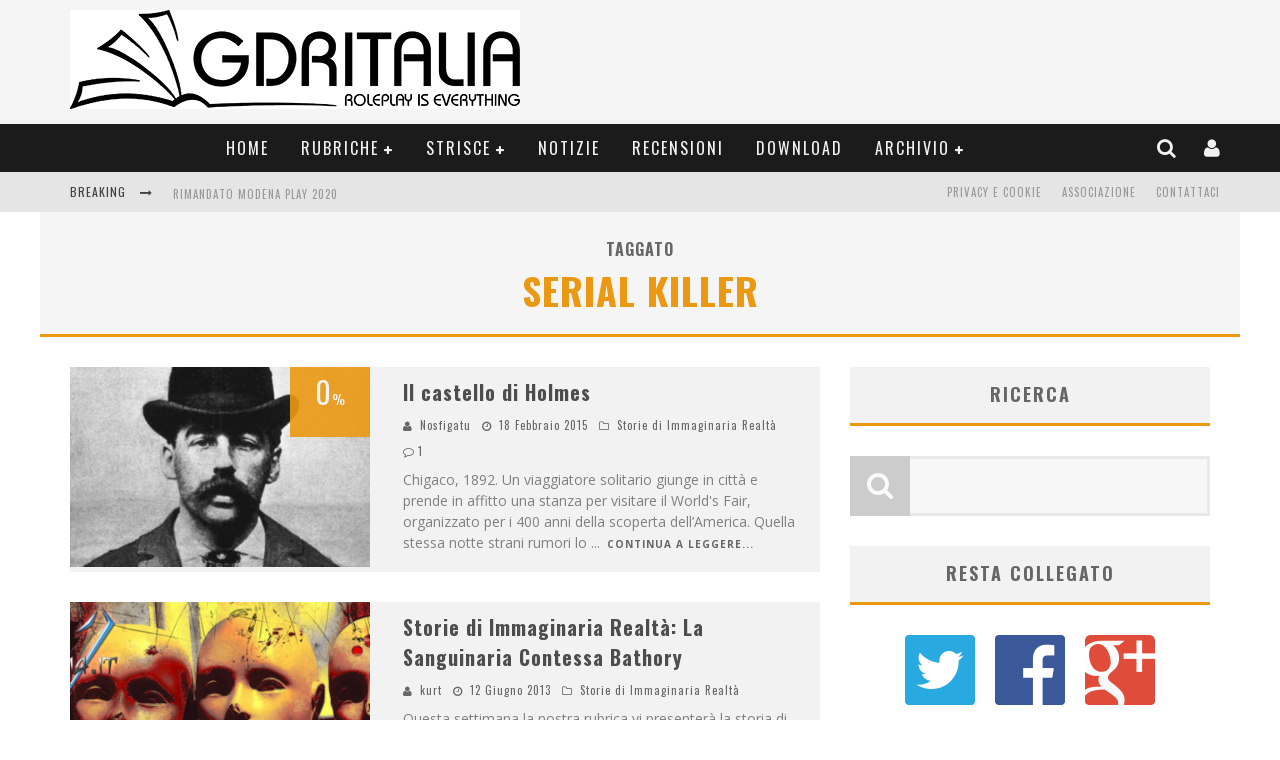

--- FILE ---
content_type: text/html; charset=UTF-8
request_url: https://www.gdrzine.com/tag/serial-killer/
body_size: 15479
content:

<!DOCTYPE html>

<!--[if lt IE 7]><html lang="it-IT" class="no-js lt-ie9 lt-ie8 lt-ie7"> <![endif]-->
<!--[if (IE 7)&!(IEMobile)]><html lang="it-IT" class="no-js lt-ie9 lt-ie8"><![endif]-->
<!--[if (IE 8)&!(IEMobile)]><html lang="it-IT" class="no-js lt-ie9"><![endif]-->
<!--[if gt IE 8]><!--> <html lang="it-IT" class="no-js"><!--<![endif]-->

	<head>

		<meta charset="utf-8">

		<!-- Google Chrome Frame for IE -->
		<!--[if IE]><meta http-equiv="X-UA-Compatible" content="IE=edge" /><![endif]-->
		<!-- mobile meta -->
                    <meta name="viewport" content="width=device-width, initial-scale=1.0"/>
        
		<link rel="pingback" href="https://www.gdrzine.com/xmlrpc.php">

		
		<!-- head functions -->
		<meta name='robots' content='max-image-preview:large' />

<!-- Google Tag Manager for WordPress by gtm4wp.com -->
<script data-cfasync="false" data-pagespeed-no-defer>
	var gtm4wp_datalayer_name = "dataLayer";
	var dataLayer = dataLayer || [];
</script>
<!-- End Google Tag Manager for WordPress by gtm4wp.com -->
	<!-- This site is optimized with the Yoast SEO plugin v14.6.1 - https://yoast.com/wordpress/plugins/seo/ -->
	<title>Serial Killer Archivi - GDRItalia</title>
	<meta name="robots" content="index, follow" />
	<meta name="googlebot" content="index, follow, max-snippet:-1, max-image-preview:large, max-video-preview:-1" />
	<meta name="bingbot" content="index, follow, max-snippet:-1, max-image-preview:large, max-video-preview:-1" />
	<link rel="canonical" href="https://www.gdrzine.com/tag/serial-killer/" />
	<meta property="og:locale" content="it_IT" />
	<meta property="og:type" content="article" />
	<meta property="og:title" content="Serial Killer Archivi - GDRItalia" />
	<meta property="og:url" content="https://www.gdrzine.com/tag/serial-killer/" />
	<meta property="og:site_name" content="GDRItalia" />
	<meta name="twitter:card" content="summary" />
	<meta name="twitter:site" content="@GdrItalia" />
	<script type="application/ld+json" class="yoast-schema-graph">{"@context":"https://schema.org","@graph":[{"@type":"WebSite","@id":"https://www.gdrzine.com/#website","url":"https://www.gdrzine.com/","name":"GDRItalia","description":"Magazine del Gioco","potentialAction":[{"@type":"SearchAction","target":"https://www.gdrzine.com/?s={search_term_string}","query-input":"required name=search_term_string"}],"inLanguage":"it-IT"},{"@type":"CollectionPage","@id":"https://www.gdrzine.com/tag/serial-killer/#webpage","url":"https://www.gdrzine.com/tag/serial-killer/","name":"Serial Killer Archivi - GDRItalia","isPartOf":{"@id":"https://www.gdrzine.com/#website"},"inLanguage":"it-IT"}]}</script>
	<!-- / Yoast SEO plugin. -->


<link rel='dns-prefetch' href='//www.googletagmanager.com' />
<link rel='dns-prefetch' href='//fonts.googleapis.com' />
<link rel='dns-prefetch' href='//s.w.org' />
<link rel="alternate" type="application/rss+xml" title="GDRItalia &raquo; Feed" href="https://www.gdrzine.com/feed/" />
<link rel="alternate" type="application/rss+xml" title="GDRItalia &raquo; Feed dei commenti" href="https://www.gdrzine.com/comments/feed/" />
<link rel="alternate" type="application/rss+xml" title="GDRItalia &raquo; Serial Killer Feed del tag" href="https://www.gdrzine.com/tag/serial-killer/feed/" />
<script type="text/javascript">
window._wpemojiSettings = {"baseUrl":"https:\/\/s.w.org\/images\/core\/emoji\/14.0.0\/72x72\/","ext":".png","svgUrl":"https:\/\/s.w.org\/images\/core\/emoji\/14.0.0\/svg\/","svgExt":".svg","source":{"concatemoji":"https:\/\/www.gdrzine.com\/wp-includes\/js\/wp-emoji-release.min.js?ver=6.0.11"}};
/*! This file is auto-generated */
!function(e,a,t){var n,r,o,i=a.createElement("canvas"),p=i.getContext&&i.getContext("2d");function s(e,t){var a=String.fromCharCode,e=(p.clearRect(0,0,i.width,i.height),p.fillText(a.apply(this,e),0,0),i.toDataURL());return p.clearRect(0,0,i.width,i.height),p.fillText(a.apply(this,t),0,0),e===i.toDataURL()}function c(e){var t=a.createElement("script");t.src=e,t.defer=t.type="text/javascript",a.getElementsByTagName("head")[0].appendChild(t)}for(o=Array("flag","emoji"),t.supports={everything:!0,everythingExceptFlag:!0},r=0;r<o.length;r++)t.supports[o[r]]=function(e){if(!p||!p.fillText)return!1;switch(p.textBaseline="top",p.font="600 32px Arial",e){case"flag":return s([127987,65039,8205,9895,65039],[127987,65039,8203,9895,65039])?!1:!s([55356,56826,55356,56819],[55356,56826,8203,55356,56819])&&!s([55356,57332,56128,56423,56128,56418,56128,56421,56128,56430,56128,56423,56128,56447],[55356,57332,8203,56128,56423,8203,56128,56418,8203,56128,56421,8203,56128,56430,8203,56128,56423,8203,56128,56447]);case"emoji":return!s([129777,127995,8205,129778,127999],[129777,127995,8203,129778,127999])}return!1}(o[r]),t.supports.everything=t.supports.everything&&t.supports[o[r]],"flag"!==o[r]&&(t.supports.everythingExceptFlag=t.supports.everythingExceptFlag&&t.supports[o[r]]);t.supports.everythingExceptFlag=t.supports.everythingExceptFlag&&!t.supports.flag,t.DOMReady=!1,t.readyCallback=function(){t.DOMReady=!0},t.supports.everything||(n=function(){t.readyCallback()},a.addEventListener?(a.addEventListener("DOMContentLoaded",n,!1),e.addEventListener("load",n,!1)):(e.attachEvent("onload",n),a.attachEvent("onreadystatechange",function(){"complete"===a.readyState&&t.readyCallback()})),(e=t.source||{}).concatemoji?c(e.concatemoji):e.wpemoji&&e.twemoji&&(c(e.twemoji),c(e.wpemoji)))}(window,document,window._wpemojiSettings);
</script>
<style type="text/css">
img.wp-smiley,
img.emoji {
	display: inline !important;
	border: none !important;
	box-shadow: none !important;
	height: 1em !important;
	width: 1em !important;
	margin: 0 0.07em !important;
	vertical-align: -0.1em !important;
	background: none !important;
	padding: 0 !important;
}
</style>
	<link rel='stylesheet' id='wp-block-library-css'  href='https://www.gdrzine.com/wp-includes/css/dist/block-library/style.min.css?ver=6.0.11' type='text/css' media='all' />
<style id='global-styles-inline-css' type='text/css'>
body{--wp--preset--color--black: #000000;--wp--preset--color--cyan-bluish-gray: #abb8c3;--wp--preset--color--white: #ffffff;--wp--preset--color--pale-pink: #f78da7;--wp--preset--color--vivid-red: #cf2e2e;--wp--preset--color--luminous-vivid-orange: #ff6900;--wp--preset--color--luminous-vivid-amber: #fcb900;--wp--preset--color--light-green-cyan: #7bdcb5;--wp--preset--color--vivid-green-cyan: #00d084;--wp--preset--color--pale-cyan-blue: #8ed1fc;--wp--preset--color--vivid-cyan-blue: #0693e3;--wp--preset--color--vivid-purple: #9b51e0;--wp--preset--gradient--vivid-cyan-blue-to-vivid-purple: linear-gradient(135deg,rgba(6,147,227,1) 0%,rgb(155,81,224) 100%);--wp--preset--gradient--light-green-cyan-to-vivid-green-cyan: linear-gradient(135deg,rgb(122,220,180) 0%,rgb(0,208,130) 100%);--wp--preset--gradient--luminous-vivid-amber-to-luminous-vivid-orange: linear-gradient(135deg,rgba(252,185,0,1) 0%,rgba(255,105,0,1) 100%);--wp--preset--gradient--luminous-vivid-orange-to-vivid-red: linear-gradient(135deg,rgba(255,105,0,1) 0%,rgb(207,46,46) 100%);--wp--preset--gradient--very-light-gray-to-cyan-bluish-gray: linear-gradient(135deg,rgb(238,238,238) 0%,rgb(169,184,195) 100%);--wp--preset--gradient--cool-to-warm-spectrum: linear-gradient(135deg,rgb(74,234,220) 0%,rgb(151,120,209) 20%,rgb(207,42,186) 40%,rgb(238,44,130) 60%,rgb(251,105,98) 80%,rgb(254,248,76) 100%);--wp--preset--gradient--blush-light-purple: linear-gradient(135deg,rgb(255,206,236) 0%,rgb(152,150,240) 100%);--wp--preset--gradient--blush-bordeaux: linear-gradient(135deg,rgb(254,205,165) 0%,rgb(254,45,45) 50%,rgb(107,0,62) 100%);--wp--preset--gradient--luminous-dusk: linear-gradient(135deg,rgb(255,203,112) 0%,rgb(199,81,192) 50%,rgb(65,88,208) 100%);--wp--preset--gradient--pale-ocean: linear-gradient(135deg,rgb(255,245,203) 0%,rgb(182,227,212) 50%,rgb(51,167,181) 100%);--wp--preset--gradient--electric-grass: linear-gradient(135deg,rgb(202,248,128) 0%,rgb(113,206,126) 100%);--wp--preset--gradient--midnight: linear-gradient(135deg,rgb(2,3,129) 0%,rgb(40,116,252) 100%);--wp--preset--duotone--dark-grayscale: url('#wp-duotone-dark-grayscale');--wp--preset--duotone--grayscale: url('#wp-duotone-grayscale');--wp--preset--duotone--purple-yellow: url('#wp-duotone-purple-yellow');--wp--preset--duotone--blue-red: url('#wp-duotone-blue-red');--wp--preset--duotone--midnight: url('#wp-duotone-midnight');--wp--preset--duotone--magenta-yellow: url('#wp-duotone-magenta-yellow');--wp--preset--duotone--purple-green: url('#wp-duotone-purple-green');--wp--preset--duotone--blue-orange: url('#wp-duotone-blue-orange');--wp--preset--font-size--small: 13px;--wp--preset--font-size--medium: 20px;--wp--preset--font-size--large: 36px;--wp--preset--font-size--x-large: 42px;}.has-black-color{color: var(--wp--preset--color--black) !important;}.has-cyan-bluish-gray-color{color: var(--wp--preset--color--cyan-bluish-gray) !important;}.has-white-color{color: var(--wp--preset--color--white) !important;}.has-pale-pink-color{color: var(--wp--preset--color--pale-pink) !important;}.has-vivid-red-color{color: var(--wp--preset--color--vivid-red) !important;}.has-luminous-vivid-orange-color{color: var(--wp--preset--color--luminous-vivid-orange) !important;}.has-luminous-vivid-amber-color{color: var(--wp--preset--color--luminous-vivid-amber) !important;}.has-light-green-cyan-color{color: var(--wp--preset--color--light-green-cyan) !important;}.has-vivid-green-cyan-color{color: var(--wp--preset--color--vivid-green-cyan) !important;}.has-pale-cyan-blue-color{color: var(--wp--preset--color--pale-cyan-blue) !important;}.has-vivid-cyan-blue-color{color: var(--wp--preset--color--vivid-cyan-blue) !important;}.has-vivid-purple-color{color: var(--wp--preset--color--vivid-purple) !important;}.has-black-background-color{background-color: var(--wp--preset--color--black) !important;}.has-cyan-bluish-gray-background-color{background-color: var(--wp--preset--color--cyan-bluish-gray) !important;}.has-white-background-color{background-color: var(--wp--preset--color--white) !important;}.has-pale-pink-background-color{background-color: var(--wp--preset--color--pale-pink) !important;}.has-vivid-red-background-color{background-color: var(--wp--preset--color--vivid-red) !important;}.has-luminous-vivid-orange-background-color{background-color: var(--wp--preset--color--luminous-vivid-orange) !important;}.has-luminous-vivid-amber-background-color{background-color: var(--wp--preset--color--luminous-vivid-amber) !important;}.has-light-green-cyan-background-color{background-color: var(--wp--preset--color--light-green-cyan) !important;}.has-vivid-green-cyan-background-color{background-color: var(--wp--preset--color--vivid-green-cyan) !important;}.has-pale-cyan-blue-background-color{background-color: var(--wp--preset--color--pale-cyan-blue) !important;}.has-vivid-cyan-blue-background-color{background-color: var(--wp--preset--color--vivid-cyan-blue) !important;}.has-vivid-purple-background-color{background-color: var(--wp--preset--color--vivid-purple) !important;}.has-black-border-color{border-color: var(--wp--preset--color--black) !important;}.has-cyan-bluish-gray-border-color{border-color: var(--wp--preset--color--cyan-bluish-gray) !important;}.has-white-border-color{border-color: var(--wp--preset--color--white) !important;}.has-pale-pink-border-color{border-color: var(--wp--preset--color--pale-pink) !important;}.has-vivid-red-border-color{border-color: var(--wp--preset--color--vivid-red) !important;}.has-luminous-vivid-orange-border-color{border-color: var(--wp--preset--color--luminous-vivid-orange) !important;}.has-luminous-vivid-amber-border-color{border-color: var(--wp--preset--color--luminous-vivid-amber) !important;}.has-light-green-cyan-border-color{border-color: var(--wp--preset--color--light-green-cyan) !important;}.has-vivid-green-cyan-border-color{border-color: var(--wp--preset--color--vivid-green-cyan) !important;}.has-pale-cyan-blue-border-color{border-color: var(--wp--preset--color--pale-cyan-blue) !important;}.has-vivid-cyan-blue-border-color{border-color: var(--wp--preset--color--vivid-cyan-blue) !important;}.has-vivid-purple-border-color{border-color: var(--wp--preset--color--vivid-purple) !important;}.has-vivid-cyan-blue-to-vivid-purple-gradient-background{background: var(--wp--preset--gradient--vivid-cyan-blue-to-vivid-purple) !important;}.has-light-green-cyan-to-vivid-green-cyan-gradient-background{background: var(--wp--preset--gradient--light-green-cyan-to-vivid-green-cyan) !important;}.has-luminous-vivid-amber-to-luminous-vivid-orange-gradient-background{background: var(--wp--preset--gradient--luminous-vivid-amber-to-luminous-vivid-orange) !important;}.has-luminous-vivid-orange-to-vivid-red-gradient-background{background: var(--wp--preset--gradient--luminous-vivid-orange-to-vivid-red) !important;}.has-very-light-gray-to-cyan-bluish-gray-gradient-background{background: var(--wp--preset--gradient--very-light-gray-to-cyan-bluish-gray) !important;}.has-cool-to-warm-spectrum-gradient-background{background: var(--wp--preset--gradient--cool-to-warm-spectrum) !important;}.has-blush-light-purple-gradient-background{background: var(--wp--preset--gradient--blush-light-purple) !important;}.has-blush-bordeaux-gradient-background{background: var(--wp--preset--gradient--blush-bordeaux) !important;}.has-luminous-dusk-gradient-background{background: var(--wp--preset--gradient--luminous-dusk) !important;}.has-pale-ocean-gradient-background{background: var(--wp--preset--gradient--pale-ocean) !important;}.has-electric-grass-gradient-background{background: var(--wp--preset--gradient--electric-grass) !important;}.has-midnight-gradient-background{background: var(--wp--preset--gradient--midnight) !important;}.has-small-font-size{font-size: var(--wp--preset--font-size--small) !important;}.has-medium-font-size{font-size: var(--wp--preset--font-size--medium) !important;}.has-large-font-size{font-size: var(--wp--preset--font-size--large) !important;}.has-x-large-font-size{font-size: var(--wp--preset--font-size--x-large) !important;}
</style>
<link rel='stylesheet' id='login-with-ajax-css'  href='https://www.gdrzine.com/wp-content/themes/valenti/plugins/login-with-ajax/widget.css?ver=4.1' type='text/css' media='all' />
<link rel='stylesheet' id='cb-main-stylesheet-css'  href='https://www.gdrzine.com/wp-content/themes/valenti/library/css/style.css?ver=5.4' type='text/css' media='all' />
<link rel='stylesheet' id='cb-font-stylesheet-css'  href='//fonts.googleapis.com/css?family=Oswald%3A400%2C700%2C400italic%7COpen+Sans%3A400%2C700%2C400italic&#038;subset=greek%2Cgreek-ext&#038;ver=5.4' type='text/css' media='all' />
<link rel='stylesheet' id='fontawesome-css'  href='https://www.gdrzine.com/wp-content/themes/valenti/library/css/fontawesome/css/font-awesome.min.css?ver=4.6.1' type='text/css' media='all' />
<!--[if lt IE 9]>
<link rel='stylesheet' id='cb-ie-only-css'  href='https://www.gdrzine.com/wp-content/themes/valenti/library/css/ie.css?ver=5.4' type='text/css' media='all' />
<![endif]-->
<script type='text/javascript' src='https://www.gdrzine.com/wp-includes/js/jquery/jquery.min.js?ver=3.6.0' id='jquery-core-js'></script>
<script type='text/javascript' src='https://www.gdrzine.com/wp-includes/js/jquery/jquery-migrate.min.js?ver=3.3.2' id='jquery-migrate-js'></script>
<script type='text/javascript' id='login-with-ajax-js-extra'>
/* <![CDATA[ */
var LWA = {"ajaxurl":"https:\/\/www.gdrzine.com\/wp-admin\/admin-ajax.php","off":""};
/* ]]> */
</script>
<script type='text/javascript' src='https://www.gdrzine.com/wp-content/themes/valenti/plugins/login-with-ajax/login-with-ajax.js?ver=4.1' id='login-with-ajax-js'></script>

<!-- Snippet Google Analytics aggiunto da Site Kit -->
<script type='text/javascript' src='https://www.googletagmanager.com/gtag/js?id=UA-8560988-5' id='google_gtagjs-js' async></script>
<script type='text/javascript' id='google_gtagjs-js-after'>
window.dataLayer = window.dataLayer || [];function gtag(){dataLayer.push(arguments);}
gtag('set', 'linker', {"domains":["www.gdrzine.com"]} );
gtag("js", new Date());
gtag("set", "developer_id.dZTNiMT", true);
gtag("config", "UA-8560988-5", {"anonymize_ip":true});
</script>

<!-- Termina lo snippet Google Analytics aggiunto da Site Kit -->
<script type='text/javascript' src='https://www.gdrzine.com/wp-content/themes/valenti/library/js/modernizr.custom.min.js?ver=2.6.2' id='cb-modernizr-js'></script>
<link rel="https://api.w.org/" href="https://www.gdrzine.com/wp-json/" /><link rel="alternate" type="application/json" href="https://www.gdrzine.com/wp-json/wp/v2/tags/2015" /><link rel="EditURI" type="application/rsd+xml" title="RSD" href="https://www.gdrzine.com/xmlrpc.php?rsd" />
<link rel="wlwmanifest" type="application/wlwmanifest+xml" href="https://www.gdrzine.com/wp-includes/wlwmanifest.xml" /> 
<meta name="generator" content="WordPress 6.0.11" />
<meta name="generator" content="Site Kit by Google 1.83.0" /><?php if ( function_exists( 'gtm4wp_the_gtm_tag' ) ) { gtm4wp_the_gtm_tag(); } ?>
<!-- Google Tag Manager for WordPress by gtm4wp.com -->
<!-- GTM Container placement set to manual -->
<script data-cfasync="false" data-pagespeed-no-defer>
	var dataLayer_content = {"pagePostType":"post","pagePostType2":"tag-post"};
	dataLayer.push( dataLayer_content );
</script>
<script data-cfasync="false">
(function(w,d,s,l,i){w[l]=w[l]||[];w[l].push({'gtm.start':
new Date().getTime(),event:'gtm.js'});var f=d.getElementsByTagName(s)[0],
j=d.createElement(s),dl=l!='dataLayer'?'&l='+l:'';j.async=true;j.src=
'//www.googletagmanager.com/gtm.'+'js?id='+i+dl;f.parentNode.insertBefore(j,f);
})(window,document,'script','dataLayer','GTM-NSDC8S7');
</script>
<!-- End Google Tag Manager -->
<!-- End Google Tag Manager for WordPress by gtm4wp.com --><style>.cb-base-color, .cb-overlay-stars .fa-star, #cb-vote .fa-star, .cb-review-box .cb-score-box, .bbp-submit-wrapper button, .bbp-submit-wrapper button:visited, .buddypress .cb-cat-header #cb-cat-title a,  .buddypress .cb-cat-header #cb-cat-title a:visited, .woocommerce .star-rating:before, .woocommerce-page .star-rating:before, .woocommerce .star-rating span, .woocommerce-page .star-rating span, .woocommerce .stars a {
            color:#eb9812;
        }#cb-search-modal .cb-header, .cb-join-modal .cb-header, .lwa .cb-header, .cb-review-box .cb-score-box, .bbp-submit-wrapper button, #buddypress button:hover, #buddypress a.button:hover, #buddypress a.button:focus, #buddypress input[type=submit]:hover, #buddypress input[type=button]:hover, #buddypress input[type=reset]:hover, #buddypress ul.button-nav li a:hover, #buddypress ul.button-nav li.current a, #buddypress div.generic-button a:hover, #buddypress .comment-reply-link:hover, #buddypress .activity-list li.load-more:hover, #buddypress #groups-list .generic-button a:hover {
            border-color: #eb9812;
        }.cb-sidebar-widget .cb-sidebar-widget-title, .cb-multi-widget .tabbernav .tabberactive, .cb-author-page .cb-author-details .cb-meta .cb-author-page-contact, .cb-about-page .cb-author-line .cb-author-details .cb-meta .cb-author-page-contact, .cb-page-header, .cb-404-header, .cb-cat-header, #cb-footer #cb-widgets .cb-footer-widget-title span, #wp-calendar caption, .cb-tabs ul .current, .cb-tabs ul .ui-state-active, #bbpress-forums li.bbp-header, #buddypress #members-list .cb-member-list-box .item .item-title, #buddypress div.item-list-tabs ul li.selected, #buddypress div.item-list-tabs ul li.current, #buddypress .item-list-tabs ul li:hover, .woocommerce div.product .woocommerce-tabs ul.tabs li.active {
            border-bottom-color: #eb9812 ;
        }#cb-main-menu .current-post-ancestor, #cb-main-menu .current-menu-item, #cb-main-menu .current-menu-ancestor, #cb-main-menu .current-post-parent, #cb-main-menu .current-menu-parent, #cb-main-menu .current_page_item, #cb-main-menu .current-page-ancestor, #cb-main-menu .current-category-ancestor, .cb-review-box .cb-bar .cb-overlay span, #cb-accent-color, .cb-highlight, #buddypress button:hover, #buddypress a.button:hover, #buddypress a.button:focus, #buddypress input[type=submit]:hover, #buddypress input[type=button]:hover, #buddypress input[type=reset]:hover, #buddypress ul.button-nav li a:hover, #buddypress ul.button-nav li.current a, #buddypress div.generic-button a:hover, #buddypress .comment-reply-link:hover, #buddypress .activity-list li.load-more:hover, #buddypress #groups-list .generic-button a:hover {
            background-color: #eb9812;
        }</style><style type="text/css">
                                                 body, #respond { font-family: 'Open Sans', sans-serif; }
                                                 h1, h2, h3, h4, h5, h6, .h1, .h2, .h3, .h4, .h5, .h6, #cb-nav-bar #cb-main-menu ul li > a, .cb-author-posts-count, .cb-author-title, .cb-author-position, .search  .s, .cb-review-box .cb-bar, .cb-review-box .cb-score-box, .cb-review-box .cb-title, #cb-review-title, .cb-title-subtle, #cb-top-menu a, .tabbernav, #cb-next-link a, #cb-previous-link a, .cb-review-ext-box .cb-score, .tipper-positioner, .cb-caption, .cb-button, #wp-calendar caption, .forum-titles, .bbp-submit-wrapper button, #bbpress-forums li.bbp-header, #bbpress-forums fieldset.bbp-form .bbp-the-content-wrapper input, #bbpress-forums .bbp-forum-title, #bbpress-forums .bbp-topic-permalink, .widget_display_stats dl dt, .cb-lwa-profile .cb-block, #buddypress #members-list .cb-member-list-box .item .item-title, #buddypress div.item-list-tabs ul li, #buddypress .activity-list li.load-more, #buddypress a.activity-time-since, #buddypress ul#groups-list li div.meta, .widget.buddypress div.item-options, .cb-activity-stream #buddypress .activity-header .time-since, .cb-font-header, .woocommerce table.shop_table th, .woocommerce-page table.shop_table th, .cb-infinite-scroll a, .cb-no-more-posts { font-family:'Oswald', sans-serif; }
                     </style><meta name="google-site-verification" content="wCXnxoJsegTrfBxmIXKT1NvRCoc9kui997giB-G6usU"><style>#cb-nav-bar #cb-main-menu .main-nav .menu-item-28900:hover,
                                         #cb-nav-bar #cb-main-menu .main-nav .menu-item-28900:focus,
                                         #cb-nav-bar #cb-main-menu .main-nav .menu-item-28900 .cb-sub-menu li .cb-grandchild-menu,
                                         #cb-nav-bar #cb-main-menu .main-nav .menu-item-28900 .cb-sub-menu { background:#eb9812!important; }
                                         #cb-nav-bar #cb-main-menu .main-nav .menu-item-28900 .cb-mega-menu .cb-sub-menu li a { border-bottom-color:#eb9812!important; }
#cb-nav-bar #cb-main-menu .main-nav .menu-item-13671:hover,
                                         #cb-nav-bar #cb-main-menu .main-nav .menu-item-13671:focus,
                                         #cb-nav-bar #cb-main-menu .main-nav .menu-item-13671 .cb-sub-menu li .cb-grandchild-menu,
                                         #cb-nav-bar #cb-main-menu .main-nav .menu-item-13671 .cb-sub-menu { background:#eb9812!important; }
                                         #cb-nav-bar #cb-main-menu .main-nav .menu-item-13671 .cb-mega-menu .cb-sub-menu li a { border-bottom-color:#eb9812!important; }
#cb-nav-bar #cb-main-menu .main-nav .menu-item-13668:hover,
                                             #cb-nav-bar #cb-main-menu .main-nav .menu-item-13668:focus,
                                             #cb-nav-bar #cb-main-menu .main-nav .menu-item-13668 .cb-sub-menu li .cb-grandchild-menu,
                                             #cb-nav-bar #cb-main-menu .main-nav .menu-item-13668 .cb-sub-menu { background:#eb9812!important; }
                                             #cb-nav-bar #cb-main-menu .main-nav .menu-item-13668 .cb-mega-menu .cb-sub-menu li a { border-bottom-color:#eb9812!important; }
#cb-nav-bar #cb-main-menu .main-nav .menu-item-13669:hover,
                                             #cb-nav-bar #cb-main-menu .main-nav .menu-item-13669:focus,
                                             #cb-nav-bar #cb-main-menu .main-nav .menu-item-13669 .cb-sub-menu li .cb-grandchild-menu,
                                             #cb-nav-bar #cb-main-menu .main-nav .menu-item-13669 .cb-sub-menu { background:#eb9812!important; }
                                             #cb-nav-bar #cb-main-menu .main-nav .menu-item-13669 .cb-mega-menu .cb-sub-menu li a { border-bottom-color:#eb9812!important; }
#cb-nav-bar #cb-main-menu .main-nav .menu-item-13670:hover,
                                             #cb-nav-bar #cb-main-menu .main-nav .menu-item-13670:focus,
                                             #cb-nav-bar #cb-main-menu .main-nav .menu-item-13670 .cb-sub-menu li .cb-grandchild-menu,
                                             #cb-nav-bar #cb-main-menu .main-nav .menu-item-13670 .cb-sub-menu { background:#eb9812!important; }
                                             #cb-nav-bar #cb-main-menu .main-nav .menu-item-13670 .cb-mega-menu .cb-sub-menu li a { border-bottom-color:#eb9812!important; }
#cb-nav-bar #cb-main-menu .main-nav .menu-item-13667:hover,
                                             #cb-nav-bar #cb-main-menu .main-nav .menu-item-13667:focus,
                                             #cb-nav-bar #cb-main-menu .main-nav .menu-item-13667 .cb-sub-menu li .cb-grandchild-menu,
                                             #cb-nav-bar #cb-main-menu .main-nav .menu-item-13667 .cb-sub-menu { background:#eb9812!important; }
                                             #cb-nav-bar #cb-main-menu .main-nav .menu-item-13667 .cb-mega-menu .cb-sub-menu li a { border-bottom-color:#eb9812!important; }
#cb-nav-bar #cb-main-menu .main-nav .menu-item-29418:hover,
                                         #cb-nav-bar #cb-main-menu .main-nav .menu-item-29418:focus,
                                         #cb-nav-bar #cb-main-menu .main-nav .menu-item-29418 .cb-sub-menu li .cb-grandchild-menu,
                                         #cb-nav-bar #cb-main-menu .main-nav .menu-item-29418 .cb-sub-menu { background:#eb9812!important; }
                                         #cb-nav-bar #cb-main-menu .main-nav .menu-item-29418 .cb-mega-menu .cb-sub-menu li a { border-bottom-color:#eb9812!important; }
#cb-nav-bar #cb-main-menu .main-nav .menu-item-13666:hover,
                                             #cb-nav-bar #cb-main-menu .main-nav .menu-item-13666:focus,
                                             #cb-nav-bar #cb-main-menu .main-nav .menu-item-13666 .cb-sub-menu li .cb-grandchild-menu,
                                             #cb-nav-bar #cb-main-menu .main-nav .menu-item-13666 .cb-sub-menu { background:#eb9812!important; }
                                             #cb-nav-bar #cb-main-menu .main-nav .menu-item-13666 .cb-mega-menu .cb-sub-menu li a { border-bottom-color:#eb9812!important; }
#cb-nav-bar #cb-main-menu .main-nav .menu-item-20068:hover,
                                             #cb-nav-bar #cb-main-menu .main-nav .menu-item-20068:focus,
                                             #cb-nav-bar #cb-main-menu .main-nav .menu-item-20068 .cb-sub-menu li .cb-grandchild-menu,
                                             #cb-nav-bar #cb-main-menu .main-nav .menu-item-20068 .cb-sub-menu { background:#eb9812!important; }
                                             #cb-nav-bar #cb-main-menu .main-nav .menu-item-20068 .cb-mega-menu .cb-sub-menu li a { border-bottom-color:#eb9812!important; }
#cb-nav-bar #cb-main-menu .main-nav .menu-item-21877:hover,
                                             #cb-nav-bar #cb-main-menu .main-nav .menu-item-21877:focus,
                                             #cb-nav-bar #cb-main-menu .main-nav .menu-item-21877 .cb-sub-menu li .cb-grandchild-menu,
                                             #cb-nav-bar #cb-main-menu .main-nav .menu-item-21877 .cb-sub-menu { background:#eb9812!important; }
                                             #cb-nav-bar #cb-main-menu .main-nav .menu-item-21877 .cb-mega-menu .cb-sub-menu li a { border-bottom-color:#eb9812!important; }
#cb-nav-bar #cb-main-menu .main-nav .menu-item-20073:hover,
                                             #cb-nav-bar #cb-main-menu .main-nav .menu-item-20073:focus,
                                             #cb-nav-bar #cb-main-menu .main-nav .menu-item-20073 .cb-sub-menu li .cb-grandchild-menu,
                                             #cb-nav-bar #cb-main-menu .main-nav .menu-item-20073 .cb-sub-menu { background:#eb9812!important; }
                                             #cb-nav-bar #cb-main-menu .main-nav .menu-item-20073 .cb-mega-menu .cb-sub-menu li a { border-bottom-color:#eb9812!important; }
#cb-nav-bar #cb-main-menu .main-nav .menu-item-7769:hover,
                                         #cb-nav-bar #cb-main-menu .main-nav .menu-item-7769:focus,
                                         #cb-nav-bar #cb-main-menu .main-nav .menu-item-7769 .cb-sub-menu li .cb-grandchild-menu,
                                         #cb-nav-bar #cb-main-menu .main-nav .menu-item-7769 .cb-sub-menu { background:#eb9812!important; }
                                         #cb-nav-bar #cb-main-menu .main-nav .menu-item-7769 .cb-mega-menu .cb-sub-menu li a { border-bottom-color:#eb9812!important; }
#cb-nav-bar #cb-main-menu .main-nav .menu-item-29411:hover,
                                         #cb-nav-bar #cb-main-menu .main-nav .menu-item-29411:focus,
                                         #cb-nav-bar #cb-main-menu .main-nav .menu-item-29411 .cb-sub-menu li .cb-grandchild-menu,
                                         #cb-nav-bar #cb-main-menu .main-nav .menu-item-29411 .cb-sub-menu { background:#eb9812!important; }
                                         #cb-nav-bar #cb-main-menu .main-nav .menu-item-29411 .cb-mega-menu .cb-sub-menu li a { border-bottom-color:#eb9812!important; }
#cb-nav-bar #cb-main-menu .main-nav .menu-item-29467:hover,
                                         #cb-nav-bar #cb-main-menu .main-nav .menu-item-29467:focus,
                                         #cb-nav-bar #cb-main-menu .main-nav .menu-item-29467 .cb-sub-menu li .cb-grandchild-menu,
                                         #cb-nav-bar #cb-main-menu .main-nav .menu-item-29467 .cb-sub-menu { background:#eb9812!important; }
                                         #cb-nav-bar #cb-main-menu .main-nav .menu-item-29467 .cb-mega-menu .cb-sub-menu li a { border-bottom-color:#eb9812!important; }
#cb-nav-bar #cb-main-menu .main-nav .menu-item-29469:hover,
                                         #cb-nav-bar #cb-main-menu .main-nav .menu-item-29469:focus,
                                         #cb-nav-bar #cb-main-menu .main-nav .menu-item-29469 .cb-sub-menu li .cb-grandchild-menu,
                                         #cb-nav-bar #cb-main-menu .main-nav .menu-item-29469 .cb-sub-menu { background:#eb9812!important; }
                                         #cb-nav-bar #cb-main-menu .main-nav .menu-item-29469 .cb-mega-menu .cb-sub-menu li a { border-bottom-color:#eb9812!important; }
#cb-nav-bar #cb-main-menu .main-nav .menu-item-29470:hover,
                                         #cb-nav-bar #cb-main-menu .main-nav .menu-item-29470:focus,
                                         #cb-nav-bar #cb-main-menu .main-nav .menu-item-29470 .cb-sub-menu li .cb-grandchild-menu,
                                         #cb-nav-bar #cb-main-menu .main-nav .menu-item-29470 .cb-sub-menu { background:#eb9812!important; }
                                         #cb-nav-bar #cb-main-menu .main-nav .menu-item-29470 .cb-mega-menu .cb-sub-menu li a { border-bottom-color:#eb9812!important; }
#cb-nav-bar #cb-main-menu .main-nav .menu-item-29415:hover,
                                             #cb-nav-bar #cb-main-menu .main-nav .menu-item-29415:focus,
                                             #cb-nav-bar #cb-main-menu .main-nav .menu-item-29415 .cb-sub-menu li .cb-grandchild-menu,
                                             #cb-nav-bar #cb-main-menu .main-nav .menu-item-29415 .cb-sub-menu { background:#eb9812!important; }
                                             #cb-nav-bar #cb-main-menu .main-nav .menu-item-29415 .cb-mega-menu .cb-sub-menu li a { border-bottom-color:#eb9812!important; }
#cb-nav-bar #cb-main-menu .main-nav .menu-item-29416:hover,
                                             #cb-nav-bar #cb-main-menu .main-nav .menu-item-29416:focus,
                                             #cb-nav-bar #cb-main-menu .main-nav .menu-item-29416 .cb-sub-menu li .cb-grandchild-menu,
                                             #cb-nav-bar #cb-main-menu .main-nav .menu-item-29416 .cb-sub-menu { background:#eb9812!important; }
                                             #cb-nav-bar #cb-main-menu .main-nav .menu-item-29416 .cb-mega-menu .cb-sub-menu li a { border-bottom-color:#eb9812!important; }
#cb-nav-bar #cb-main-menu .main-nav .menu-item-29417:hover,
                                             #cb-nav-bar #cb-main-menu .main-nav .menu-item-29417:focus,
                                             #cb-nav-bar #cb-main-menu .main-nav .menu-item-29417 .cb-sub-menu li .cb-grandchild-menu,
                                             #cb-nav-bar #cb-main-menu .main-nav .menu-item-29417 .cb-sub-menu { background:#eb9812!important; }
                                             #cb-nav-bar #cb-main-menu .main-nav .menu-item-29417 .cb-mega-menu .cb-sub-menu li a { border-bottom-color:#eb9812!important; }
#cb-nav-bar #cb-main-menu .main-nav .menu-item-29412:hover,
                                             #cb-nav-bar #cb-main-menu .main-nav .menu-item-29412:focus,
                                             #cb-nav-bar #cb-main-menu .main-nav .menu-item-29412 .cb-sub-menu li .cb-grandchild-menu,
                                             #cb-nav-bar #cb-main-menu .main-nav .menu-item-29412 .cb-sub-menu { background:#eb9812!important; }
                                             #cb-nav-bar #cb-main-menu .main-nav .menu-item-29412 .cb-mega-menu .cb-sub-menu li a { border-bottom-color:#eb9812!important; }
#cb-nav-bar #cb-main-menu .main-nav .menu-item-29413:hover,
                                             #cb-nav-bar #cb-main-menu .main-nav .menu-item-29413:focus,
                                             #cb-nav-bar #cb-main-menu .main-nav .menu-item-29413 .cb-sub-menu li .cb-grandchild-menu,
                                             #cb-nav-bar #cb-main-menu .main-nav .menu-item-29413 .cb-sub-menu { background:#eb9812!important; }
                                             #cb-nav-bar #cb-main-menu .main-nav .menu-item-29413 .cb-mega-menu .cb-sub-menu li a { border-bottom-color:#eb9812!important; }
#cb-nav-bar #cb-main-menu .main-nav .menu-item-29414:hover,
                                             #cb-nav-bar #cb-main-menu .main-nav .menu-item-29414:focus,
                                             #cb-nav-bar #cb-main-menu .main-nav .menu-item-29414 .cb-sub-menu li .cb-grandchild-menu,
                                             #cb-nav-bar #cb-main-menu .main-nav .menu-item-29414 .cb-sub-menu { background:#eb9812!important; }
                                             #cb-nav-bar #cb-main-menu .main-nav .menu-item-29414 .cb-mega-menu .cb-sub-menu li a { border-bottom-color:#eb9812!important; }</style>		<!-- end head functions-->

	</head>

	<body class="archive tag tag-serial-killer tag-2015  cb-sticky-mm cb-mod-zoom cb-layout-fw cb-m-sticky cb-sb-nar-embed-fw cb-cat-t-dark cb-mobm-light cb-gs-style-b cb-modal-dark cb-light-blog cb-sidebar-right cb-unboxed">

        
	    <div id="cb-outer-container">

            
            <!-- Small-Screen Menu -->
            
            <div id="cb-mob-menu" class="clearfix cb-dark-menu">
                <a href="#" id="cb-mob-close" class="cb-link"><i class="fa cb-times"></i></a>

                                    <div class="cb-mob-menu-wrap">
                        <ul class="cb-small-nav"><li class="menu-item menu-item-type-post_type menu-item-object-page menu-item-home menu-item-28900"><a href="https://www.gdrzine.com/">Home</a></li>
<li class="menu-item menu-item-type-custom menu-item-object-custom menu-item-has-children cb-has-children menu-item-13671"><a href="#">Rubriche</a>
<ul class="sub-menu">
	<li class="menu-item menu-item-type-taxonomy menu-item-object-category menu-item-13668"><a href="https://www.gdrzine.com/category/free-to-play-2/">Free To Play</a></li>
	<li class="menu-item menu-item-type-taxonomy menu-item-object-category menu-item-13669"><a href="https://www.gdrzine.com/category/mondo-larp/">Mondo Larp</a></li>
	<li class="menu-item menu-item-type-taxonomy menu-item-object-category menu-item-13670"><a href="https://www.gdrzine.com/category/download/la-miniera-dei-giochi/">La Miniera dei giochi</a></li>
	<li class="menu-item menu-item-type-taxonomy menu-item-object-category menu-item-13667"><a href="https://www.gdrzine.com/category/storie-di-immaginaria-realta/">Storie di Immaginaria Realtà</a></li>
</ul>
</li>
<li class="menu-item menu-item-type-custom menu-item-object-custom menu-item-has-children cb-has-children menu-item-29418"><a href="#">Strisce</a>
<ul class="sub-menu">
	<li class="menu-item menu-item-type-taxonomy menu-item-object-category menu-item-13666"><a href="https://www.gdrzine.com/category/il-dm-degli-anelli/">il DM degli Anelli</a></li>
	<li class="menu-item menu-item-type-taxonomy menu-item-object-category menu-item-20068"><a href="https://www.gdrzine.com/category/uvod-ita/">L&#8217;innominabile cripta (della sventura)</a></li>
</ul>
</li>
<li class="menu-item menu-item-type-taxonomy menu-item-object-category menu-item-21877"><a href="https://www.gdrzine.com/category/notizie/">Notizie</a></li>
<li class="menu-item menu-item-type-taxonomy menu-item-object-category menu-item-20073"><a href="https://www.gdrzine.com/category/recensioni/">Recensioni</a></li>
<li class="menu-item menu-item-type-post_type menu-item-object-page menu-item-7769"><a href="https://www.gdrzine.com/downloads/">Download</a></li>
<li class="menu-item menu-item-type-custom menu-item-object-custom menu-item-has-children cb-has-children menu-item-29411"><a href="#">Archivio</a>
<ul class="sub-menu">
	<li class="menu-item menu-item-type-custom menu-item-object-custom menu-item-has-children cb-has-children menu-item-29467"><a href="#">Reportage</a>
	<ul class="sub-menu">
		<li class="menu-item menu-item-type-post_type menu-item-object-page menu-item-29469"><a href="https://www.gdrzine.com/lucca-comics-games-2012-tutte-le-foto/">Lucca comics &#038; Games 2012 Tutte le FOTO!</a></li>
		<li class="menu-item menu-item-type-post_type menu-item-object-page menu-item-29470"><a href="https://www.gdrzine.com/road-to-lucca/">Road To Lucca</a></li>
	</ul>
</li>
	<li class="menu-item menu-item-type-taxonomy menu-item-object-category menu-item-29415"><a href="https://www.gdrzine.com/category/dalla-penna-alla-spada-articoli/">Dalla Penna alla Spada</a></li>
	<li class="menu-item menu-item-type-taxonomy menu-item-object-category menu-item-29416"><a href="https://www.gdrzine.com/category/la-fucina-dei-mondi-2/">La fucina dei mondi</a></li>
	<li class="menu-item menu-item-type-taxonomy menu-item-object-category menu-item-29417"><a href="https://www.gdrzine.com/category/ludoteca-dei-sogni/">Ludoteca dei sogni</a></li>
	<li class="menu-item menu-item-type-taxonomy menu-item-object-category menu-item-29412"><a href="https://www.gdrzine.com/category/mini-vampires/">Mini Vampires</a></li>
	<li class="menu-item menu-item-type-taxonomy menu-item-object-category menu-item-29413"><a href="https://www.gdrzine.com/category/scp-leaks/">SCP Leaks</a></li>
	<li class="menu-item menu-item-type-taxonomy menu-item-object-category menu-item-29414"><a href="https://www.gdrzine.com/category/ucronie/">Ucronie</a></li>
</ul>
</li>
</ul>                    </div>
                            </div>

            <!-- /Small-Screen Menu -->

                    <div id="cb-lwa" class=" cb-dark-menu">
<div class="cb-login-modal cb-modal clearfix cb-dark-menu">
    <div class="lwa lwa-default clearfix">
        <form class="lwa-form clearfix" action="https://www.gdrzine.com/wp-login.php?template=default" method="post">

            <div class="cb-header">
                <div class="cb-title">Accedi</div>
                <div class="cb-close"><span class="cb-close-modal cb-close-m"><i class="fa fa-times"></i></span></div>
            </div>

            <div class="cb-form-body">
                <div class="cb-username"><i class="fa fa-user"></i><input type="text" class="cb-form-input-username" name="log" placeholder="Nome utente"></div>
                <div class="cb-password"><i class="fa fa-lock"></i><input type="password" name="pwd" placeholder="Password"></div>
                
                <div class="cb-submit">
                      <input type="submit" name="wp-submit" class="lwa_wp-submit" value="Accedi" tabindex="100" />
                      <input type="hidden" name="lwa_profile_link" value="1" />
                      <input type="hidden" name="login-with-ajax" value="login" />
                </div>
                <span class="lwa-status"></span>
                <div class="cb-remember-me"><label>Ricordami</label><input name="rememberme" type="checkbox" class="lwa-rememberme" value="forever" /></div>
                <div class="cb-lost-password">
                                          <a class="lwa-links-remember" href="https://www.gdrzine.com/wp-login.php?action=lostpassword&#038;template=default" title="Password dimenticata?">Password dimenticata?</a>
                                     </div>
                                    <div class="cb-register">
                        <a href="#" class="cb-login-modal-closer cb-lwa-r-trigger" id="cb-lwa-r-trigger">Registrati</a>
                    </div>
                           </div>
        </form>

                <form class="lwa-remember clearfix" action="https://www.gdrzine.com/wp-login.php?action=lostpassword&#038;template=default" method="post" style="display:none;">
            <div class="cb-header">
                        <div class="cb-title">Password dimenticata?</div>
                        <div class="cb-close"><span class="cb-close-modal cb-close-m lwa-links-remember-cancel"><i class="fa fa-times"></i></span></div>
            </div>
            <div class="cb-form-body">
                <div class="cb-email">
                                                <i class="fa fa-envelope-o"></i><input type="text" name="user_login" class="lwa-user-remember" placeholder="Inserisci il nome utente o l&#039;email">
                                          </div>
                 <div class="cb-remember-buttons">
                        <input type="submit" value="Scegli una nuova password" class="lwa-button-remember" />
                        <input type="hidden" name="login-with-ajax" value="remember" />
                 </div>
                 <span class="lwa-status"></span>
            </div>

        </form>
            </div>
</div>
	<div class="cb-register-modal cb-modal cb-dark-menu clearfix">
    		<div class="cb-join-modal lwa-register lwa-register-default cb-dark-menu">
    		    <form class="lwa-register-form clearfix" action="https://www.gdrzine.com/wp-login.php?action=register&#038;template=default" method="post">
        		    <div class="cb-header">
                        <div class="cb-title">Registrati</div>
                        <div class="cb-close"><span class="cb-close-modal cb-close-m"><i class="fa fa-times"></i></span></div>
                    </div>
                    <div class="cb-form-body">

                        <div class="cb-username"><i class="fa fa-user"></i><input type="text" name="user_login" class="user_login input" placeholder="Nome utente"></div>
                        <div class="cb-email"><i class="fa fa-envelope-o"></i><input type="text" name="user_email" class="user_email input" placeholder="Email"></div>
            			            			
            			<div class="cb-submit">
                              <input type="submit" name="wp-submit" class="wp-submitbutton-primary" value="Registrati" tabindex="100" />
                              <input type="hidden" name="login-with-ajax" value="register" />
                        </div>

            			<div class="cb-register-tip">Ti sarà inviata una password tramite email.</div>

            			<span class="lwa-status"></span>
            		</div>
        		</form>
    		</div>
	</div>
</div><div id="cb-search-modal" class="cb-s-modal cb-modal cb-dark-menu">
                        <div class="cb-search-box">
                            <div class="cb-header">
                                <div class="cb-title">Cerca</div>
                                <div class="cb-close">
                                    <span class="cb-close-modal cb-close-m"><i class="fa fa-times"></i></span>
                                </div>
                            </div><form role="search" method="get" class="cb-search" action="https://www.gdrzine.com/">

    <input type="text" class="cb-search-field" placeholder="" value="" name="s" title="">
    <button class="cb-search-submit" type="submit" value=""><i class="fa fa-search"></i></button>

</form></div></div>    		<div id="cb-container" class="clearfix" >

                <header class="header clearfix">

                                            
                    
                        <div id="cb-logo-box" class="wrap clearfix">
                                            <div id="logo" >
                    <a href="https://www.gdrzine.com">
                        <img src="https://www.gdrzine.com/wp-content/uploads/2014/11/gdritalia-logo-2.png" alt="GDRItalia logo" data-at2x="https://www.gdrzine.com/wp-content/uploads/2014/11/gdritalia-logo-2.png">
                    </a>
                </div>
                                                                </div>

                     
                    

                                             <nav id="cb-nav-bar" class="clearfix cb-dark-menu cb-full-width">
                            <div id="cb-main-menu" class="cb-nav-bar-wrap clearfix wrap">
                                <ul class="nav main-nav wrap clearfix"><li id="menu-item-28900" class="menu-item menu-item-type-post_type menu-item-object-page menu-item-home menu-item-28900"><a href="https://www.gdrzine.com/">Home</a></li>
<li id="menu-item-13671" class="menu-item menu-item-type-custom menu-item-object-custom menu-item-has-children cb-has-children menu-item-13671"><a href="#">Rubriche</a><div class="cb-links-menu"><ul class="cb-sub-menu">	<li id="menu-item-13668" class="menu-item menu-item-type-taxonomy menu-item-object-category menu-item-13668"><a href="https://www.gdrzine.com/category/free-to-play-2/" data-cb-c="1191" class="cb-c-l">Free To Play</a></li>
	<li id="menu-item-13669" class="menu-item menu-item-type-taxonomy menu-item-object-category menu-item-13669"><a href="https://www.gdrzine.com/category/mondo-larp/" data-cb-c="2011" class="cb-c-l">Mondo Larp</a></li>
	<li id="menu-item-13670" class="menu-item menu-item-type-taxonomy menu-item-object-category menu-item-13670"><a href="https://www.gdrzine.com/category/download/la-miniera-dei-giochi/" data-cb-c="1019" class="cb-c-l">La Miniera dei giochi</a></li>
	<li id="menu-item-13667" class="menu-item menu-item-type-taxonomy menu-item-object-category menu-item-13667"><a href="https://www.gdrzine.com/category/storie-di-immaginaria-realta/" data-cb-c="817" class="cb-c-l">Storie di Immaginaria Realtà</a></li>
</ul></div></li>
<li id="menu-item-29418" class="menu-item menu-item-type-custom menu-item-object-custom menu-item-has-children cb-has-children menu-item-29418"><a href="#">Strisce</a><div class="cb-links-menu"><ul class="cb-sub-menu">	<li id="menu-item-13666" class="menu-item menu-item-type-taxonomy menu-item-object-category menu-item-13666"><a href="https://www.gdrzine.com/category/il-dm-degli-anelli/" data-cb-c="1023" class="cb-c-l">il DM degli Anelli</a></li>
	<li id="menu-item-20068" class="menu-item menu-item-type-taxonomy menu-item-object-category menu-item-20068"><a href="https://www.gdrzine.com/category/uvod-ita/" data-cb-c="3261" class="cb-c-l">L&#8217;innominabile cripta (della sventura)</a></li>
</ul></div></li>
<li id="menu-item-21877" class="menu-item menu-item-type-taxonomy menu-item-object-category menu-item-21877"><a href="https://www.gdrzine.com/category/notizie/">Notizie</a><div class="cb-big-menu"><div class="cb-articles">
                                    <div class="cb-featured">
                                        <div class="cb-mega-title h2"><span style="border-bottom-color:#eb9812;">Casuale</span></div>
                                        <ul><li class="cb-article cb-relative cb-grid-entry cb-style-overlay clearfix"><div class="cb-mask" style="background-color:#eb9812;"><a href="https://www.gdrzine.com/2012/02/13/evento-dimostrativo-per-sine-requie-a-roma/"><img width="480" height="240" src="https://www.gdrzine.com/wp-content/uploads/de4thkiss1/2010/02/sine-480x240.jpg" class="attachment-cb-480-240 size-cb-480-240 wp-post-image" alt="" loading="lazy" srcset="https://www.gdrzine.com/wp-content/uploads/de4thkiss1/2010/02/sine-480x240.jpg 480w, https://www.gdrzine.com/wp-content/uploads/de4thkiss1/2010/02/sine-600x300.jpg 600w" sizes="(max-width: 480px) 100vw, 480px" /></a></div><div class="cb-meta cb-article-meta"><h2 class="cb-post-title"><a href="https://www.gdrzine.com/2012/02/13/evento-dimostrativo-per-sine-requie-a-roma/">Evento dimostrativo per Sine Requie a Roma</a></h2><div class="cb-byline cb-font-header"><div class="cb-author cb-byline-element"><i class="fa fa-user"></i> <a href="https://www.gdrzine.com/author/de4thkiss-2/">de4thkiss</a></div> <div class="cb-date cb-byline-element"><i class="fa fa-clock-o"></i> <time datetime="2012-02-13">13 Febbraio 2012</time></div> <div class="cb-category cb-byline-element"><i class="fa fa-folder-o"></i>  <a href="https://www.gdrzine.com/category/notizie/" title="Guarda tutti i post in Notizie">Notizie</a></div></div></div></li></ul>
                                     </div>
                                     <div class="cb-recent cb-recent-fw">
                                        <div class="cb-mega-title h2"><span style="border-bottom-color:#eb9812;">Recenti</span></div>
                                        <ul> <li class="cb-article-1 clearfix"><div class="cb-mask" style="background-color:#eb9812;"><a href="https://www.gdrzine.com/2020/02/28/rimandato-modena-play-2020/"><img width="80" height="60" src="https://www.gdrzine.com/wp-content/uploads/2020/02/play_Modena_2020-80x60.jpg" class="attachment-cb-80-60 size-cb-80-60 wp-post-image" alt="" loading="lazy" /></a><div class="cb-review-ext-box cb-small-box"><span class="cb-bg" style="background:#eb9812;"></span><span class="cb-score">29<span class="cb-percent-sign">%</span></span><span class="cb-score-title"></span></div></div><div class="cb-meta"><h2 class="h4"><a href="https://www.gdrzine.com/2020/02/28/rimandato-modena-play-2020/">Rimandato Modena Play 2020</a></h2><div class="cb-byline cb-font-header"><div class="cb-author cb-byline-element"><i class="fa fa-user"></i> <a href="https://www.gdrzine.com/author/lavosdhotmail-it/">Lavos-D</a></div> <div class="cb-date cb-byline-element"><i class="fa fa-clock-o"></i> <time datetime="2020-02-28">28 Febbraio 2020</time></div> <div class="cb-comments cb-byline-element"><i class="fa fa-comment-o"></i><a href="https://www.gdrzine.com/2020/02/28/rimandato-modena-play-2020/#comments">1</a></div></div></div></li> <li class="cb-article-2 clearfix"><div class="cb-mask" style="background-color:#eb9812;"><a href="https://www.gdrzine.com/2019/10/30/sigmata-this-signal-kills-fascists-lanteprima/"><img width="80" height="60" src="https://www.gdrzine.com/wp-content/uploads/2019/10/sigmata-banner-80x60.png" class="attachment-cb-80-60 size-cb-80-60 wp-post-image" alt="" loading="lazy" /></a><div class="cb-review-ext-box cb-small-box"><span class="cb-bg" style="background:#eb9812;"></span><span class="cb-score">12<span class="cb-percent-sign">%</span></span><span class="cb-score-title"></span></div></div><div class="cb-meta"><h2 class="h4"><a href="https://www.gdrzine.com/2019/10/30/sigmata-this-signal-kills-fascists-lanteprima/">Sigmata &#8211; This Signal Kills Fascists: L&#8217;Anteprima</a></h2><div class="cb-byline cb-font-header"><div class="cb-author cb-byline-element"><i class="fa fa-user"></i> <a href="https://www.gdrzine.com/author/lavosdhotmail-it/">Lavos-D</a></div> <div class="cb-date cb-byline-element"><i class="fa fa-clock-o"></i> <time datetime="2019-10-30">30 Ottobre 2019</time></div> <div class="cb-comments cb-byline-element"><i class="fa fa-comment-o"></i><a href="https://www.gdrzine.com/2019/10/30/sigmata-this-signal-kills-fascists-lanteprima/#comments">2</a></div></div></div></li> <li class="cb-article-3 clearfix"><div class="cb-mask" style="background-color:#eb9812;"><a href="https://www.gdrzine.com/2019/10/02/giocanda/"><img width="80" height="60" src="https://www.gdrzine.com/wp-content/uploads/2019/10/giocanda_2019-80x60.jpg" class="attachment-cb-80-60 size-cb-80-60 wp-post-image" alt="" loading="lazy" /></a></div><div class="cb-meta"><h2 class="h4"><a href="https://www.gdrzine.com/2019/10/02/giocanda/">Pavia, una petizione per Giocanda</a></h2><div class="cb-byline cb-font-header"><div class="cb-author cb-byline-element"><i class="fa fa-user"></i> <a href="https://www.gdrzine.com/author/lavosdhotmail-it/">Lavos-D</a></div> <div class="cb-date cb-byline-element"><i class="fa fa-clock-o"></i> <time datetime="2019-10-02">2 Ottobre 2019</time></div></div></div></li> <li class="cb-article-4 clearfix"><div class="cb-mask" style="background-color:#eb9812;"><a href="https://www.gdrzine.com/2019/09/20/associazione-ludica-derubata/"><img width="80" height="60" src="https://www.gdrzine.com/wp-content/uploads/2019/09/tavola_rotonda_logo_furto-80x60.jpg" class="attachment-cb-80-60 size-cb-80-60 wp-post-image" alt="" loading="lazy" /></a><div class="cb-review-ext-box cb-small-box"><span class="cb-bg" style="background:#eb9812;"></span><span class="cb-score">100<span class="cb-percent-sign">%</span></span><span class="cb-score-title"></span></div></div><div class="cb-meta"><h2 class="h4"><a href="https://www.gdrzine.com/2019/09/20/associazione-ludica-derubata/">Associazione Ludica Derubata</a></h2><div class="cb-byline cb-font-header"><div class="cb-author cb-byline-element"><i class="fa fa-user"></i> <a href="https://www.gdrzine.com/author/lavosdhotmail-it/">Lavos-D</a></div> <div class="cb-date cb-byline-element"><i class="fa fa-clock-o"></i> <time datetime="2019-09-20">20 Settembre 2019</time></div></div></div></li> <li class="cb-article-5 clearfix"><div class="cb-mask" style="background-color:#eb9812;"><a href="https://www.gdrzine.com/2019/09/06/torino-inizia-il-to-play/"><img width="80" height="60" src="https://www.gdrzine.com/wp-content/uploads/2019/09/TO-PLAY-FORTUNADADO-80x60.png" class="attachment-cb-80-60 size-cb-80-60 wp-post-image" alt="" loading="lazy" /></a><div class="cb-review-ext-box cb-small-box"><span class="cb-bg" style="background:#eb9812;"></span><span class="cb-score">43<span class="cb-percent-sign">%</span></span><span class="cb-score-title"></span></div></div><div class="cb-meta"><h2 class="h4"><a href="https://www.gdrzine.com/2019/09/06/torino-inizia-il-to-play/">Torino: Inizia il To Play</a></h2><div class="cb-byline cb-font-header"><div class="cb-author cb-byline-element"><i class="fa fa-user"></i> <a href="https://www.gdrzine.com/author/lavosdhotmail-it/">Lavos-D</a></div> <div class="cb-date cb-byline-element"><i class="fa fa-clock-o"></i> <time datetime="2019-09-06">6 Settembre 2019</time></div> <div class="cb-comments cb-byline-element"><i class="fa fa-comment-o"></i><a href="https://www.gdrzine.com/2019/09/06/torino-inizia-il-to-play/#comments">1</a></div></div></div></li> <li class="cb-article-6 clearfix"><div class="cb-mask" style="background-color:#eb9812;"><a href="https://www.gdrzine.com/2019/04/27/alien/"><img width="80" height="60" src="https://www.gdrzine.com/wp-content/uploads/2019/04/alien_rpg_locandina-80x60.jpg" class="attachment-cb-80-60 size-cb-80-60 wp-post-image" alt="" loading="lazy" /></a><div class="cb-review-ext-box cb-small-box"><span class="cb-bg" style="background:#eb9812;"></span><span class="cb-score">79<span class="cb-percent-sign">%</span></span><span class="cb-score-title"></span></div></div><div class="cb-meta"><h2 class="h4"><a href="https://www.gdrzine.com/2019/04/27/alien/">Annunciato il GdR di Alien</a></h2><div class="cb-byline cb-font-header"><div class="cb-author cb-byline-element"><i class="fa fa-user"></i> <a href="https://www.gdrzine.com/author/lavosdhotmail-it/">Lavos-D</a></div> <div class="cb-date cb-byline-element"><i class="fa fa-clock-o"></i> <time datetime="2019-04-27">27 Aprile 2019</time></div> <div class="cb-comments cb-byline-element"><i class="fa fa-comment-o"></i><a href="https://www.gdrzine.com/2019/04/27/alien/#comments">1</a></div></div></div></li></ul>
                                     </div>
                                 </div></div></li>
<li id="menu-item-20073" class="menu-item menu-item-type-taxonomy menu-item-object-category menu-item-20073"><a href="https://www.gdrzine.com/category/recensioni/">Recensioni</a><div class="cb-big-menu"><div class="cb-articles">
                                    <div class="cb-featured">
                                        <div class="cb-mega-title h2"><span style="border-bottom-color:#eb9812;">Casuale</span></div>
                                        <ul><li class="cb-article cb-relative cb-grid-entry cb-style-overlay clearfix"><div class="cb-mask" style="background-color:#eb9812;"><a href="https://www.gdrzine.com/2008/08/01/elysium-imperi-perduti-di-faerun/"><img width="480" height="240" src="https://www.gdrzine.com/wp-content/uploads/2013/10/Recensioni-Archived-Template-480x240.jpg" class="attachment-cb-480-240 size-cb-480-240 wp-post-image" alt="" loading="lazy" srcset="https://www.gdrzine.com/wp-content/uploads/2013/10/Recensioni-Archived-Template-480x240.jpg 480w, https://www.gdrzine.com/wp-content/uploads/2013/10/Recensioni-Archived-Template-300x150.jpg 300w, https://www.gdrzine.com/wp-content/uploads/2013/10/Recensioni-Archived-Template.jpg 660w" sizes="(max-width: 480px) 100vw, 480px" /></a></div><div class="cb-meta cb-article-meta"><h2 class="cb-post-title"><a href="https://www.gdrzine.com/2008/08/01/elysium-imperi-perduti-di-faerun/">Imperi Perduti di Faerûn</a></h2><div class="cb-byline cb-font-header"><div class="cb-author cb-byline-element"><i class="fa fa-user"></i> <a href="https://www.gdrzine.com/author/kiusugi/">Kiusugi</a></div> <div class="cb-date cb-byline-element"><i class="fa fa-clock-o"></i> <time datetime="2008-08-01">1 Agosto 2008</time></div> <div class="cb-category cb-byline-element"><i class="fa fa-folder-o"></i>  <a href="https://www.gdrzine.com/category/recensioni/" title="Guarda tutti i post in Recensioni">Recensioni</a></div></div></div></li></ul>
                                     </div>
                                     <div class="cb-recent cb-recent-fw">
                                        <div class="cb-mega-title h2"><span style="border-bottom-color:#eb9812;">Recenti</span></div>
                                        <ul> <li class="cb-article-1 clearfix"><div class="cb-mask" style="background-color:#eb9812;"><a href="https://www.gdrzine.com/2018/12/09/lovecraftesque-la-recensione/"><img width="80" height="60" src="https://www.gdrzine.com/wp-content/uploads/2018/10/Lovecraftesque_gioco_dell_anno_2018-80x60.png" class="attachment-cb-80-60 size-cb-80-60 wp-post-image" alt="" loading="lazy" /></a><div class="cb-review-ext-box cb-small-box"><span class="cb-bg" style="background:#eb9812;"></span><span class="cb-score">82<span class="cb-percent-sign">%</span></span><span class="cb-score-title"></span></div></div><div class="cb-meta"><h2 class="h4"><a href="https://www.gdrzine.com/2018/12/09/lovecraftesque-la-recensione/">Lovecraftesque: La Recensione</a></h2><div class="cb-byline cb-font-header"><div class="cb-author cb-byline-element"><i class="fa fa-user"></i> <a href="https://www.gdrzine.com/author/lavosdhotmail-it/">Lavos-D</a></div> <div class="cb-date cb-byline-element"><i class="fa fa-clock-o"></i> <time datetime="2018-12-09">9 Dicembre 2018</time></div> <div class="cb-comments cb-byline-element"><i class="fa fa-comment-o"></i><a href="https://www.gdrzine.com/2018/12/09/lovecraftesque-la-recensione/#comments">1</a></div></div></div></li> <li class="cb-article-2 clearfix"><div class="cb-mask" style="background-color:#eb9812;"><a href="https://www.gdrzine.com/2017/08/18/strange-magic-la-recensione/"><img width="80" height="60" src="https://www.gdrzine.com/wp-content/uploads/2017/08/strange_magic-80x60.jpg" class="attachment-cb-80-60 size-cb-80-60 wp-post-image" alt="" loading="lazy" /></a><div class="cb-review-ext-box cb-small-box"><span class="cb-bg" style="background:#eb9812;"></span><span class="cb-score">71<span class="cb-percent-sign">%</span></span><span class="cb-score-title"></span></div></div><div class="cb-meta"><h2 class="h4"><a href="https://www.gdrzine.com/2017/08/18/strange-magic-la-recensione/">Strange Magic : La Recensione</a></h2><div class="cb-byline cb-font-header"><div class="cb-author cb-byline-element"><i class="fa fa-user"></i> <a href="https://www.gdrzine.com/author/lavosdhotmail-it/">Lavos-D</a></div> <div class="cb-date cb-byline-element"><i class="fa fa-clock-o"></i> <time datetime="2017-08-18">18 Agosto 2017</time></div> <div class="cb-comments cb-byline-element"><i class="fa fa-comment-o"></i><a href="https://www.gdrzine.com/2017/08/18/strange-magic-la-recensione/#comments">1</a></div></div></div></li> <li class="cb-article-3 clearfix"><div class="cb-mask" style="background-color:#eb9812;"><a href="https://www.gdrzine.com/2017/08/15/shintiara-la-recensione/"><img width="80" height="60" src="https://www.gdrzine.com/wp-content/uploads/2017/03/shintiara_immagine_kickstarter-80x60.png" class="attachment-cb-80-60 size-cb-80-60 wp-post-image" alt="" loading="lazy" /></a><div class="cb-review-ext-box cb-small-box"><span class="cb-bg" style="background:#eb9812;"></span><span class="cb-score">88<span class="cb-percent-sign">%</span></span><span class="cb-score-title"></span></div></div><div class="cb-meta"><h2 class="h4"><a href="https://www.gdrzine.com/2017/08/15/shintiara-la-recensione/">Shintiara: La Recensione</a></h2><div class="cb-byline cb-font-header"><div class="cb-author cb-byline-element"><i class="fa fa-user"></i> <a href="https://www.gdrzine.com/author/lavosdhotmail-it/">Lavos-D</a></div> <div class="cb-date cb-byline-element"><i class="fa fa-clock-o"></i> <time datetime="2017-08-15">15 Agosto 2017</time></div></div></div></li> <li class="cb-article-4 clearfix"><div class="cb-mask" style="background-color:#eb9812;"><a href="https://www.gdrzine.com/2017/08/02/fiasco-la-recensione-divertirsi-con-un-disastro/"><img width="80" height="60" src="https://www.gdrzine.com/wp-content/uploads/2016/12/fiasco_copertina-80x60.jpg" class="attachment-cb-80-60 size-cb-80-60 wp-post-image" alt="" loading="lazy" /></a><div class="cb-review-ext-box cb-small-box"><span class="cb-bg" style="background:#eb9812;"></span><span class="cb-score">72<span class="cb-percent-sign">%</span></span><span class="cb-score-title"></span></div></div><div class="cb-meta"><h2 class="h4"><a href="https://www.gdrzine.com/2017/08/02/fiasco-la-recensione-divertirsi-con-un-disastro/">Fiasco &#8211; La Recensione: Divertirsi con un Disastro</a></h2><div class="cb-byline cb-font-header"><div class="cb-author cb-byline-element"><i class="fa fa-user"></i> <a href="https://www.gdrzine.com/author/lavosdhotmail-it/">Lavos-D</a></div> <div class="cb-date cb-byline-element"><i class="fa fa-clock-o"></i> <time datetime="2017-08-02">2 Agosto 2017</time></div></div></div></li> <li class="cb-article-5 clearfix"><div class="cb-mask" style="background-color:#eb9812;"><a href="https://www.gdrzine.com/2017/07/26/lultima-torcia-la-recensione/"><img width="80" height="60" src="https://www.gdrzine.com/wp-content/uploads/2017/07/lultima_torcia_banner_logo-80x60.jpg" class="attachment-cb-80-60 size-cb-80-60 wp-post-image" alt="" loading="lazy" /></a><div class="cb-review-ext-box cb-small-box"><span class="cb-bg" style="background:#eb9812;"></span><span class="cb-score">76<span class="cb-percent-sign">%</span></span><span class="cb-score-title"></span></div></div><div class="cb-meta"><h2 class="h4"><a href="https://www.gdrzine.com/2017/07/26/lultima-torcia-la-recensione/">L&#8217;Ultima Torcia: La Recensione</a></h2><div class="cb-byline cb-font-header"><div class="cb-author cb-byline-element"><i class="fa fa-user"></i> <a href="https://www.gdrzine.com/author/lavosdhotmail-it/">Lavos-D</a></div> <div class="cb-date cb-byline-element"><i class="fa fa-clock-o"></i> <time datetime="2017-07-26">26 Luglio 2017</time></div> <div class="cb-comments cb-byline-element"><i class="fa fa-comment-o"></i><a href="https://www.gdrzine.com/2017/07/26/lultima-torcia-la-recensione/#comments">9</a></div></div></div></li> <li class="cb-article-6 clearfix"><div class="cb-mask" style="background-color:#eb9812;"><a href="https://www.gdrzine.com/2017/04/21/anime-e-sangue-2a-edizione-la-recensione/"><img width="80" height="60" src="https://www.gdrzine.com/wp-content/uploads/2017/04/16996219_538597819597592_4332966562366823840_n-80x60.jpg" class="attachment-cb-80-60 size-cb-80-60 wp-post-image" alt="" loading="lazy" /></a><div class="cb-review-ext-box cb-small-box"><span class="cb-bg" style="background:#eb9812;"></span><span class="cb-score">84<span class="cb-percent-sign">%</span></span><span class="cb-score-title"></span></div></div><div class="cb-meta"><h2 class="h4"><a href="https://www.gdrzine.com/2017/04/21/anime-e-sangue-2a-edizione-la-recensione/">Anime e Sangue 2a Edizione &#8211; La Recensione</a></h2><div class="cb-byline cb-font-header"><div class="cb-author cb-byline-element"><i class="fa fa-user"></i> <a href="https://www.gdrzine.com/author/kiusugi/">Kiusugi</a></div> <div class="cb-date cb-byline-element"><i class="fa fa-clock-o"></i> <time datetime="2017-04-21">21 Aprile 2017</time></div> <div class="cb-comments cb-byline-element"><i class="fa fa-comment-o"></i><a href="https://www.gdrzine.com/2017/04/21/anime-e-sangue-2a-edizione-la-recensione/#comments">5</a></div></div></div></li></ul>
                                     </div>
                                 </div></div></li>
<li id="menu-item-7769" class="menu-item menu-item-type-post_type menu-item-object-page menu-item-7769"><a href="https://www.gdrzine.com/downloads/">Download</a></li>
<li id="menu-item-29411" class="menu-item menu-item-type-custom menu-item-object-custom menu-item-has-children cb-has-children menu-item-29411"><a href="#">Archivio</a><div class="cb-links-menu"><ul class="cb-sub-menu">	<li id="menu-item-29467" class="menu-item menu-item-type-custom menu-item-object-custom menu-item-has-children cb-has-children menu-item-29467"><a href="#" data-cb-c="29467" class="cb-c-l">Reportage</a><ul class="cb-grandchild-menu">		<li id="menu-item-29469" class="menu-item menu-item-type-post_type menu-item-object-page menu-item-29469"><a href="https://www.gdrzine.com/lucca-comics-games-2012-tutte-le-foto/" data-cb-c="7989" class="cb-c-l">Lucca comics &#038; Games 2012 Tutte le FOTO!</a></li>
		<li id="menu-item-29470" class="menu-item menu-item-type-post_type menu-item-object-page menu-item-29470"><a href="https://www.gdrzine.com/road-to-lucca/" data-cb-c="7516" class="cb-c-l">Road To Lucca</a></li>
</ul></li>
	<li id="menu-item-29415" class="menu-item menu-item-type-taxonomy menu-item-object-category menu-item-29415"><a href="https://www.gdrzine.com/category/dalla-penna-alla-spada-articoli/" data-cb-c="383" class="cb-c-l">Dalla Penna alla Spada</a></li>
	<li id="menu-item-29416" class="menu-item menu-item-type-taxonomy menu-item-object-category menu-item-29416"><a href="https://www.gdrzine.com/category/la-fucina-dei-mondi-2/" data-cb-c="1425" class="cb-c-l">La fucina dei mondi</a></li>
	<li id="menu-item-29417" class="menu-item menu-item-type-taxonomy menu-item-object-category menu-item-29417"><a href="https://www.gdrzine.com/category/ludoteca-dei-sogni/" data-cb-c="1375" class="cb-c-l">Ludoteca dei sogni</a></li>
	<li id="menu-item-29412" class="menu-item menu-item-type-taxonomy menu-item-object-category menu-item-29412"><a href="https://www.gdrzine.com/category/mini-vampires/" data-cb-c="2018" class="cb-c-l">Mini Vampires</a></li>
	<li id="menu-item-29413" class="menu-item menu-item-type-taxonomy menu-item-object-category menu-item-29413"><a href="https://www.gdrzine.com/category/scp-leaks/" data-cb-c="2894" class="cb-c-l">SCP Leaks</a></li>
	<li id="menu-item-29414" class="menu-item menu-item-type-taxonomy menu-item-object-category menu-item-29414"><a href="https://www.gdrzine.com/category/ucronie/" data-cb-c="1319" class="cb-c-l">Ucronie</a></li>
</ul></div></li>
<li class="cb-icons"><ul id="cb-icons-wrap"><li class="cb-icon-login cb-menu-icon"><a href="#" data-cb-tip="Login / Registrati" class="cb-tip-bot" id="cb-lwa-trigger"><i class="fa fa-user"></i></a></li><li class="cb-icon-search cb-menu-icon"><a href="#" data-cb-tip="Cerca" class="cb-tip-bot" id="cb-s-trigger"><i class="fa fa-search"></i></a></li></ul></li></ul>                            </div>
                        </nav>
                    
	 				
                                <!-- Secondary Menu -->
        <div id="cb-top-menu" class="clearfix cb-dark-menu">
            <div class="wrap cb-top-menu-wrap clearfix">

                <div class="cb-left-side cb-mob">
                                            <a href="#" id="cb-mob-open"><i class="fa fa-bars"></i></a>
                    <div class="cb-breaking-news cb-font-header"><span>Breaking <i class="fa fa-long-arrow-right"></i></span><ul id="cb-ticker"><li><a href="https://www.gdrzine.com/2020/02/28/rimandato-modena-play-2020/" title="Rimandato Modena Play 2020">Rimandato Modena Play 2020</a></li><li><a href="https://www.gdrzine.com/2019/10/30/sigmata-this-signal-kills-fascists-lanteprima/" title="Sigmata - This Signal Kills Fascists: L'Anteprima">Sigmata - This Signal Kills Fascists: L'Anteprima</a></li><li><a href="https://www.gdrzine.com/2019/10/02/giocanda/" title="Pavia, una petizione per Giocanda">Pavia, una petizione per Giocanda</a></li><li><a href="https://www.gdrzine.com/2019/09/20/associazione-ludica-derubata/" title="Associazione Ludica Derubata">Associazione Ludica Derubata</a></li></ul></div></div><ul class="cb-top-nav"><li id="menu-item-8502" class="menu-item menu-item-type-post_type menu-item-object-page menu-item-8502"><a href="https://www.gdrzine.com/contatti/">Contattaci</a></li>
<li id="menu-item-29471" class="menu-item menu-item-type-post_type menu-item-object-page menu-item-29471"><a href="https://www.gdrzine.com/associazione-gdritalia/">Associazione</a></li>
<li id="menu-item-29472" class="menu-item menu-item-type-post_type menu-item-object-page menu-item-29472"><a href="https://www.gdrzine.com/politica-dei-cookie-di-questo-sito-in-ottemperanza-alla-direttiva-del-garante-della-privacy/">Privacy e Cookie</a></li>
</ul><div class="cb-mob-right"><a href="#" class="cb-small-menu-icons cb-small-menu-login" id="cb-lwa-trigger-sm"><i class="fa fa-user"></i></a><a href="#" class="cb-small-menu-icons cb-small-menu-search" id="cb-s-trigger-sm"><i class="fa fa-search"></i></a></div>
            </div>
        </div>
        <!-- /Secondary Menu -->

                    
                    
	 				      <a href="#" id="cb-to-top" class="cb-base-color"><i class="fa fa-long-arrow-up"></i></a>

                    
                </header> <!-- end header -->
<div id="cb-content" class="wrap clearfix">

    <div class="cb-cat-header cb-tag-header" style="border-bottom-color:#eb9812;">
           <h1 id="cb-search-title">Taggato <span style="color:#eb9812">Serial Killer</span></h1>
               </div>

        
    <div class="clearfix">

        <div id="main" class="cb-main clearfix cb-module-block cb-blog-style-roll" role="main">

            
<article id="post-21706" class="cb-blog-style-a cb-blog-style cb-color-hover cb-separated clearfix post-21706 post type-post status-publish format-standard has-post-thumbnail hentry category-storie-di-immaginaria-realta tag-dark-fantasy tag-h-p-lovecraft tag-horror tag-negromante tag-richiamo-di-cthulhu tag-serial-killer tag-trappole-mortali tag-vampiri-la-masquerade" role="article">

  <div class="cb-mask" style="background-color:#eb9812;">

    <a href="https://www.gdrzine.com/2015/02/18/il-castello-di-holmes/"><img width="360" height="240" src="https://www.gdrzine.com/wp-content/uploads/2015/02/storie-di-immaginaria-realtà-dr-henry-howard-holmes-360x240.jpg" class="attachment-cb-360-240 size-cb-360-240 wp-post-image" alt="" loading="lazy" srcset="https://www.gdrzine.com/wp-content/uploads/2015/02/storie-di-immaginaria-realtà-dr-henry-howard-holmes-360x240.jpg 360w, https://www.gdrzine.com/wp-content/uploads/2015/02/storie-di-immaginaria-realtà-dr-henry-howard-holmes-600x400.jpg 600w" sizes="(max-width: 360px) 100vw, 360px" /></a><div class="cb-review-ext-box"><span class="cb-bg" style="background:#eb9812;"></span><span class="cb-score">0<span class="cb-percent-sign">%</span></span><span class="cb-score-title"></span></div>
  </div>

  <div class="cb-meta">

      <h2 class="cb-post-title"><a href="https://www.gdrzine.com/2015/02/18/il-castello-di-holmes/">Il castello di Holmes</a></h2>
      <div class="cb-byline cb-font-header"><div class="cb-author cb-byline-element"><i class="fa fa-user"></i> <a href="https://www.gdrzine.com/author/claudiomuratore/">Nosfigatu</a></div> <div class="cb-date cb-byline-element"><i class="fa fa-clock-o"></i> <time datetime="2015-02-18">18 Febbraio 2015</time></div> <div class="cb-category cb-byline-element"><i class="fa fa-folder-o"></i>  <a href="https://www.gdrzine.com/category/storie-di-immaginaria-realta/" title="Guarda tutti i post in Storie di Immaginaria Realtà">Storie di Immaginaria Realtà</a></div> <div class="cb-comments cb-byline-element"><i class="fa fa-comment-o"></i><a href="https://www.gdrzine.com/2015/02/18/il-castello-di-holmes/#comments">1</a></div></div>      <div class="cb-excerpt">Chigaco, 1892. Un viaggiatore solitario giunge in città e prende in affitto una stanza per visitare il World's Fair, organizzato per i 400 anni della scoperta dell’America. Quella stessa notte strani rumori lo <span class="cb-excerpt-dots">...</span> <a href="https://www.gdrzine.com/2015/02/18/il-castello-di-holmes/"><span class="cb-read-more"> Continua a leggere...</span></a></div>

  </div>

</article>


<article id="post-11863" class="cb-blog-style-a cb-blog-style cb-color-hover cb-separated clearfix post-11863 post type-post status-publish format-standard has-post-thumbnail hentry category-storie-di-immaginaria-realta tag-bathory tag-contessa tag-kurt tag-sanguinaria tag-serial-killer tag-storie-di-immaginaria-realta" role="article">

  <div class="cb-mask" style="background-color:#eb9812;">

    <a href="https://www.gdrzine.com/2013/06/12/storie-di-immaginaria-realta-la-sanguinaria-contessa-bathory/"><img width="360" height="240" src="https://www.gdrzine.com/wp-content/uploads/2012/04/Storie-di-Immaginaria-Realtà1-360x240.jpg" class="attachment-cb-360-240 size-cb-360-240 wp-post-image" alt="" loading="lazy" /></a>
  </div>

  <div class="cb-meta">

      <h2 class="cb-post-title"><a href="https://www.gdrzine.com/2013/06/12/storie-di-immaginaria-realta-la-sanguinaria-contessa-bathory/">Storie di Immaginaria Realtà: La Sanguinaria Contessa Bathory</a></h2>
      <div class="cb-byline cb-font-header"><div class="cb-author cb-byline-element"><i class="fa fa-user"></i> <a href="https://www.gdrzine.com/author/kurt/">kurt</a></div> <div class="cb-date cb-byline-element"><i class="fa fa-clock-o"></i> <time datetime="2013-06-12">12 Giugno 2013</time></div> <div class="cb-category cb-byline-element"><i class="fa fa-folder-o"></i>  <a href="https://www.gdrzine.com/category/storie-di-immaginaria-realta/" title="Guarda tutti i post in Storie di Immaginaria Realtà">Storie di Immaginaria Realtà</a></div></div>      <div class="cb-excerpt">Questa settimana la nostra rubrica vi presenterà la storia di un personaggio che sembra direttamente uscito dalla bocca dell’inferno. Una donna realmente esistita e che a causa degli insani, macabri e crudeli c<span class="cb-excerpt-dots">...</span> <a href="https://www.gdrzine.com/2013/06/12/storie-di-immaginaria-realta-la-sanguinaria-contessa-bathory/"><span class="cb-read-more"> Continua a leggere...</span></a></div>

  </div>

</article>

<nav class="cb-page-navigation"></nav>
        </div> <!-- /main -->

        <aside class="cb-sidebar clearfix" role="complementary">

<div id="search-3" class="cb-sidebar-widget widget_search"><h3 class="cb-sidebar-widget-title">Ricerca</h3><form role="search" method="get" class="cb-search" action="https://www.gdrzine.com/">

    <input type="text" class="cb-search-field" placeholder="" value="" name="s" title="">
    <button class="cb-search-submit" type="submit" value=""><i class="fa fa-search"></i></button>

</form></div><div id="social-media-icons-3" class="cb-sidebar-widget cb-social-media-widget clearfix"><h3 class="cb-sidebar-widget-title">RESTA COLLEGATO</h3><a href="https://twitter.com/GdrItalia"  target="_blank" class="cb-social-media-icon cb-twitter icon-1"></a><a href="https://www.facebook.com/gdritalia.italia"  target="_blank" class="cb-social-media-icon cb-facebook icon-2"></a><a href="https://plus.google.com/+Gdrzine"  target="_blank" class="cb-social-media-icon cb-googleplus icon-3"></a></div><div id="top-reviews-4" class="cb-sidebar-widget cb-top-reviews-widget"><h3 class="cb-sidebar-widget-title">BEST OF GDRITALIA</h3><ul>            <li class="cb-article cb-relative cb-grid-entry cb-style-overlay cb-dark-bg clearfix post-25444 post type-post status-publish format-standard has-post-thumbnail hentry category-giochi-di-ruolo-recensioni category-recensioni tag-cypher-system tag-fantascienza tag-fantasy tag-futuro tag-gdr tag-gioco-dellanno tag-gioco-di-ruolo tag-monte-cook-games tag-numenera tag-recensione tag-rpg" >

                <div class="cb-mask"><a href="https://www.gdrzine.com/2015/10/29/recensione-numenera/"><img width="400" height="250" src="https://www.gdrzine.com/wp-content/uploads/2015/10/Slideshow-Foundation-Stones-400x250.jpg" class="attachment-cb-400-250 size-cb-400-250 wp-post-image" alt="" loading="lazy" /></a></div>
                <div class="cb-meta cb-article-meta">
                    <h4 class="cb-post-title h3"><a href="https://www.gdrzine.com/2015/10/29/recensione-numenera/">Numenera &#8211; la Recensione!</a></h4>
                    <div class="cb-byline cb-font-header"><div class="cb-author cb-byline-element"><i class="fa fa-user"></i> <a href="https://www.gdrzine.com/author/black-bard/">Lupo</a></div> <div class="cb-date cb-byline-element"><i class="fa fa-clock-o"></i> <time datetime="2015-10-29">29 Ottobre 2015</time></div> <div class="cb-comments cb-byline-element"><i class="fa fa-comment-o"></i><a href="https://www.gdrzine.com/2015/10/29/recensione-numenera/#comments">1</a></div></div>                </div>
                <div class="cb-countdown header-font">1</div>
                <div class="cb-review-ext-box"><span class="cb-bg" style="background:#eb9812;"></span><span class="cb-score">96<span class="cb-percent-sign">%</span></span><span class="cb-score-title"></span></div>                <a href="https://www.gdrzine.com/2015/10/29/recensione-numenera/" class="cb-link"></a>

            </li>
                        <li class="cb-article cb-relative cb-grid-entry cb-style-overlay cb-dark-bg clearfix post-19841 post type-post status-publish format-standard has-post-thumbnail hentry category-recensioni tag-botte-da-orbi tag-davide-mana tag-deadlands tag-deserto tag-gg-studio tag-il-territorio tag-savage-wolrds-italia tag-spaghetti-western tag-weird-western tag-west" >

                <div class="cb-mask"><a href="https://www.gdrzine.com/2014/10/30/deadlands-messico-e-nuvole-per-savage-worlds-la-recensione/"><img width="400" height="250" src="https://www.gdrzine.com/wp-content/uploads/2014/10/Deadlands-Messico-e-Nuvole-FI-400x250.jpg" class="attachment-cb-400-250 size-cb-400-250 wp-post-image" alt="" loading="lazy" /></a></div>
                <div class="cb-meta cb-article-meta">
                    <h4 class="cb-post-title h3"><a href="https://www.gdrzine.com/2014/10/30/deadlands-messico-e-nuvole-per-savage-worlds-la-recensione/">Deadlands &#8211; Messico e Nuvole per Savage Worlds: La Recensione</a></h4>
                    <div class="cb-byline cb-font-header"><div class="cb-author cb-byline-element"><i class="fa fa-user"></i> <a href="https://www.gdrzine.com/author/de-mauris/">Conte De Mauris</a></div> <div class="cb-date cb-byline-element"><i class="fa fa-clock-o"></i> <time datetime="2014-10-30">30 Ottobre 2014</time></div> <div class="cb-comments cb-byline-element"><i class="fa fa-comment-o"></i><a href="https://www.gdrzine.com/2014/10/30/deadlands-messico-e-nuvole-per-savage-worlds-la-recensione/#comments">3</a></div></div>                </div>
                <div class="cb-countdown header-font">2</div>
                <div class="cb-review-ext-box"><span class="cb-bg" style="background:#eb9812;"></span><span class="cb-score">91<span class="cb-percent-sign">%</span></span><span class="cb-score-title">Recensione</span></div>                <a href="https://www.gdrzine.com/2014/10/30/deadlands-messico-e-nuvole-per-savage-worlds-la-recensione/" class="cb-link"></a>

            </li>
                        <li class="cb-article cb-relative cb-grid-entry cb-style-overlay cb-dark-bg clearfix post-25289 post type-post status-publish format-standard has-post-thumbnail hentry category-giochi-di-ruolo-recensioni category-recensioni tag-gioco-di-ruolo tag-mage tag-mage-20-anniversary-edition tag-mage-the-ascension tag-magia tag-onyx-path tag-recensione tag-white-wolf" >

                <div class="cb-mask"><a href="https://www.gdrzine.com/2015/10/26/mage-the-ascension-20th-la-recensione/"><img width="400" height="250" src="https://www.gdrzine.com/wp-content/uploads/2015/10/12179367_10153024380091568_620194942_n-400x250.jpg" class="attachment-cb-400-250 size-cb-400-250 wp-post-image" alt="" loading="lazy" /></a></div>
                <div class="cb-meta cb-article-meta">
                    <h4 class="cb-post-title h3"><a href="https://www.gdrzine.com/2015/10/26/mage-the-ascension-20th-la-recensione/">Mage: The Ascension 20th &#8211; La Recensione</a></h4>
                    <div class="cb-byline cb-font-header"><div class="cb-author cb-byline-element"><i class="fa fa-user"></i> <a href="https://www.gdrzine.com/author/algarr68gmail-com/">Armitage Gibson</a></div> <div class="cb-date cb-byline-element"><i class="fa fa-clock-o"></i> <time datetime="2015-10-26">26 Ottobre 2015</time></div> <div class="cb-comments cb-byline-element"><i class="fa fa-comment-o"></i><a href="https://www.gdrzine.com/2015/10/26/mage-the-ascension-20th-la-recensione/#comments">2</a></div></div>                </div>
                <div class="cb-countdown header-font">3</div>
                <div class="cb-review-ext-box"><span class="cb-bg" style="background:#eb9812;"></span><span class="cb-score">90<span class="cb-percent-sign">%</span></span><span class="cb-score-title"></span></div>                <a href="https://www.gdrzine.com/2015/10/26/mage-the-ascension-20th-la-recensione/" class="cb-link"></a>

            </li>
            </ul></div><div id="cb-popular-posts-3" class="cb-sidebar-widget widget-popular-posts widget-latest-articles"><h3 class="cb-sidebar-widget-title">POPOLARI</h3>
    		<ul class="cb-light cb-small">
    		
                <li class="cb-article clearfix">
                	<div class="cb-mask" style="background-color:#eb9812;">
                	    <a href="https://www.gdrzine.com/2013/09/19/savage-worlds-la-recensione/"><img width="80" height="60" src="https://www.gdrzine.com/wp-content/uploads/2013/09/Recensione-Savage-Worlds-80x60.jpg" class="attachment-cb-80-60 size-cb-80-60 wp-post-image" alt="" loading="lazy" /></a>                	</div>
                    <div class="cb-meta">
                        <h4><a href="https://www.gdrzine.com/2013/09/19/savage-worlds-la-recensione/">Savage Worlds &#8211; La Recensione</a></h4>
                        <div class="cb-byline cb-font-header"><div class="cb-author cb-byline-element"><i class="fa fa-user"></i> <a href="https://www.gdrzine.com/author/"></a></div> <div class="cb-date cb-byline-element"><i class="fa fa-clock-o"></i> <time datetime="2013-09-19">19 Settembre 2013</time></div></div>                                           </div>
                </li>
    		
                <li class="cb-article clearfix">
                	<div class="cb-mask" style="background-color:#eb9812;">
                	    <a href="https://www.gdrzine.com/2013/07/08/la-rivoluzione-dottobre-di-terre-spezzate/"><img width="80" height="60" src="https://www.gdrzine.com/wp-content/uploads/2013/06/mondo_larp-80x60.jpg" class="attachment-cb-80-60 size-cb-80-60 wp-post-image" alt="" loading="lazy" /></a>                	</div>
                    <div class="cb-meta">
                        <h4><a href="https://www.gdrzine.com/2013/07/08/la-rivoluzione-dottobre-di-terre-spezzate/">La Rivoluzione d&#8217;Ottobre di Terre Spezzate</a></h4>
                        <div class="cb-byline cb-font-header"><div class="cb-author cb-byline-element"><i class="fa fa-user"></i> <a href="https://www.gdrzine.com/author/Radagast75/">Andrea Castellani</a></div> <div class="cb-date cb-byline-element"><i class="fa fa-clock-o"></i> <time datetime="2013-07-08">8 Luglio 2013</time></div></div>                                           </div>
                </li>
    		
                <li class="cb-article clearfix">
                	<div class="cb-mask" style="background-color:#eb9812;">
                	    <a href="https://www.gdrzine.com/2020/02/28/rimandato-modena-play-2020/"><img width="80" height="60" src="https://www.gdrzine.com/wp-content/uploads/2020/02/play_Modena_2020-80x60.jpg" class="attachment-cb-80-60 size-cb-80-60 wp-post-image" alt="" loading="lazy" /></a><div class="cb-review-ext-box cb-small-box"><span class="cb-bg" style="background:#eb9812;"></span><span class="cb-score">29<span class="cb-percent-sign">%</span></span><span class="cb-score-title"></span></div>                	</div>
                    <div class="cb-meta">
                        <h4><a href="https://www.gdrzine.com/2020/02/28/rimandato-modena-play-2020/">Rimandato Modena Play 2020</a></h4>
                        <div class="cb-byline cb-font-header"><div class="cb-author cb-byline-element"><i class="fa fa-user"></i> <a href="https://www.gdrzine.com/author/lavosdhotmail-it/">Lavos-D</a></div> <div class="cb-date cb-byline-element"><i class="fa fa-clock-o"></i> <time datetime="2020-02-28">28 Febbraio 2020</time></div> <div class="cb-comments cb-byline-element"><i class="fa fa-comment-o"></i><a href="https://www.gdrzine.com/2020/02/28/rimandato-modena-play-2020/#comments">1</a></div></div>                                           </div>
                </li>
    		    		</ul>
    		</div>    <div id="tag_cloud-2" class="cb-sidebar-widget widget_tag_cloud"><h3 class="cb-sidebar-widget-title">Tag</h3><div class="tagcloud"><a href="https://www.gdrzine.com/tag/ambientazione/" class="tag-cloud-link tag-link-889 tag-link-position-1" style="font-size: 8pt;" aria-label="ambientazione (72 elementi)">ambientazione</a>
<a href="https://www.gdrzine.com/tag/dd/" class="tag-cloud-link tag-link-10 tag-link-position-2" style="font-size: 10.616822429907pt;" aria-label="d&amp;d (115 elementi)">d&amp;d</a>
<a href="https://www.gdrzine.com/tag/download/" class="tag-cloud-link tag-link-3993 tag-link-position-3" style="font-size: 15.327102803738pt;" aria-label="Download (260 elementi)">Download</a>
<a href="https://www.gdrzine.com/tag/fantasy/" class="tag-cloud-link tag-link-115 tag-link-position-4" style="font-size: 12.317757009346pt;" aria-label="fantasy (153 elementi)">fantasy</a>
<a href="https://www.gdrzine.com/tag/free-to-play/" class="tag-cloud-link tag-link-1186 tag-link-position-5" style="font-size: 13.88785046729pt;" aria-label="Free to play (205 elementi)">Free to play</a>
<a href="https://www.gdrzine.com/tag/gdr/" class="tag-cloud-link tag-link-15 tag-link-position-6" style="font-size: 22pt;" aria-label="gdr (855 elementi)">gdr</a>
<a href="https://www.gdrzine.com/tag/gdritalia/" class="tag-cloud-link tag-link-3994 tag-link-position-7" style="font-size: 10.616822429907pt;" aria-label="GdrItalia (115 elementi)">GdrItalia</a>
<a href="https://www.gdrzine.com/tag/gdr-live/" class="tag-cloud-link tag-link-447 tag-link-position-8" style="font-size: 9.8317757009346pt;" aria-label="GdR Live (100 elementi)">GdR Live</a>
<a href="https://www.gdrzine.com/tag/giochi-di-ruolo/" class="tag-cloud-link tag-link-60 tag-link-position-9" style="font-size: 16.897196261682pt;" aria-label="giochi di ruolo (349 elementi)">giochi di ruolo</a>
<a href="https://www.gdrzine.com/tag/giochi-di-ruolo-dal-vivo/" class="tag-cloud-link tag-link-1227 tag-link-position-10" style="font-size: 9.7009345794393pt;" aria-label="giochi di ruolo dal vivo (97 elementi)">giochi di ruolo dal vivo</a>
<a href="https://www.gdrzine.com/tag/giochi-di-ruolo-live/" class="tag-cloud-link tag-link-1226 tag-link-position-11" style="font-size: 9.5700934579439pt;" aria-label="giochi di ruolo live (95 elementi)">giochi di ruolo live</a>
<a href="https://www.gdrzine.com/tag/gioco-di-ruolo/" class="tag-cloud-link tag-link-44 tag-link-position-12" style="font-size: 18.990654205607pt;" aria-label="gioco di ruolo (504 elementi)">gioco di ruolo</a>
<a href="https://www.gdrzine.com/tag/gratis/" class="tag-cloud-link tag-link-101 tag-link-position-13" style="font-size: 14.280373831776pt;" aria-label="gratis (216 elementi)">gratis</a>
<a href="https://www.gdrzine.com/tag/grv/" class="tag-cloud-link tag-link-91 tag-link-position-14" style="font-size: 9.8317757009346pt;" aria-label="grv (100 elementi)">grv</a>
<a href="https://www.gdrzine.com/tag/larp/" class="tag-cloud-link tag-link-192 tag-link-position-15" style="font-size: 10.093457943925pt;" aria-label="LARP (103 elementi)">LARP</a>
<a href="https://www.gdrzine.com/tag/live/" class="tag-cloud-link tag-link-402 tag-link-position-16" style="font-size: 9.8317757009346pt;" aria-label="Live (100 elementi)">Live</a>
<a href="https://www.gdrzine.com/tag/live-action-role-playing/" class="tag-cloud-link tag-link-1260 tag-link-position-17" style="font-size: 9.5700934579439pt;" aria-label="live action role-playing (94 elementi)">live action role-playing</a>
<a href="https://www.gdrzine.com/tag/live-role-playing/" class="tag-cloud-link tag-link-1261 tag-link-position-18" style="font-size: 9.4392523364486pt;" aria-label="live role-playing (92 elementi)">live role-playing</a>
<a href="https://www.gdrzine.com/tag/recensione/" class="tag-cloud-link tag-link-57 tag-link-position-19" style="font-size: 8.6542056074766pt;" aria-label="recensione (80 elementi)">recensione</a>
<a href="https://www.gdrzine.com/tag/role-playing/" class="tag-cloud-link tag-link-1262 tag-link-position-20" style="font-size: 9.9626168224299pt;" aria-label="role-playing (101 elementi)">role-playing</a></div>
</div>
</aside>

    </div> 

</div> <!-- end /#cb-content -->

     			<footer id="cb-footer" class="" role="contentinfo">

    				<div id="cb-widgets" class="cb-footer-a cb-footer-wrap wrap clearfix cb-fw">

                                                    <div class="cb-one cb-column clearfix">
                                <div id="search-4" class="cb-footer-widget widget_search"><h3 class="cb-footer-widget-title"><span>Ricerca</span></h3><form role="search" method="get" class="cb-search" action="https://www.gdrzine.com/">

    <input type="text" class="cb-search-field" placeholder="" value="" name="s" title="">
    <button class="cb-search-submit" type="submit" value=""><i class="fa fa-search"></i></button>

</form></div><div id="social-media-icons-5" class="cb-footer-widget cb-social-media-widget clearfix"><h3 class="cb-footer-widget-title"><span>RESTA COLLEGATO</span></h3><a href="https://twitter.com/GdrItalia"  target="_blank" class="cb-social-media-icon cb-twitter icon-1"></a><a href="https://www.facebook.com/gdritalia.italia"  target="_blank" class="cb-social-media-icon cb-facebook icon-2"></a><a href="https://plus.google.com/+Gdrzine"  target="_blank" class="cb-social-media-icon cb-googleplus icon-3"></a></div>                            </div>
                                                                            <div class="cb-two cb-column clearfix">
                                <div id="dlm_widget_downloads-2" class="cb-footer-widget dlm_widget_downloads"><h3 class="cb-footer-widget-title"><span>ULTIMI DOWNLOAD</span></h3><ul class="dlm-downloads"><li><a class="download-link filetype-icon filetype-rar"
   title="" href="https://www.gdrzine.com/download/28443/" rel="nofollow">
	Silent-Hill-per-Richiamo-di-Cthulhu.rar	(6284 download)
</a></li><li><a class="download-link filetype-icon filetype-pdf"
   title="" href="https://www.gdrzine.com/download/28886/" rel="nofollow">
	Pokémon-Noir-Gdr-1.0.pdf	(12821 download)
</a></li><li><a class="download-link filetype-icon filetype-pdf"
   title="" href="https://www.gdrzine.com/download/28884/" rel="nofollow">
	free-fantasy1.pdf	(11124 download)
</a></li><li><a class="download-link filetype-icon filetype-pdf"
   title="Versione 1.0" href="https://www.gdrzine.com/download/28881/" rel="nofollow">
	gurps-scheda-personaggio.pdf	(9692 download)
</a></li><li><a class="download-link filetype-icon filetype-pdf"
   title="" href="https://www.gdrzine.com/download/28879/" rel="nofollow">
	f40475047GeneSys-Power-Rush.pdf	(10577 download)
</a></li></ul></div>                            </div>
                                                                            <div class="cb-three cb-column clearfix">
                                <div id="facebook-box-3" class="cb-footer-widget facebook-box-widget"><h3 class="cb-footer-widget-title"><span>FACCIAGDRITALIA</span></h3>    		   <div class="fb-like-box"
                	data-href="http://www.facebook.com/gdritalia.italia"
                	data-width="360"
                	data-show-faces="true"
                	data-stream="false"
                	data-header="false"
                	data-border-color="#fff">
               </div>
    </div>                            </div>
                                                
                    </div>

                    
    			</footer> <!-- end footer -->

    		</div> <!-- end #cb-container -->

		</div> <!-- end #cb-outer-container -->

        <span id="cb-overlay"></span>

		<div id="fb-root"></div>
    				  <script>
    				  	  (function(d, s, id) {
    					  var js, fjs = d.getElementsByTagName(s)[0];
    					  if (d.getElementById(id)) return;
    					  js = d.createElement(s); js.id = id;
                          js.src = "//connect.facebook.net/it_IT/all.js#xfbml=1";
    						fjs.parentNode.insertBefore(js, fjs);
    					  }(document, 'script', 'facebook-jssdk'));
    				</script><script type='text/javascript' src='https://www.gdrzine.com/wp-content/plugins/duracelltomi-google-tag-manager/js/gtm4wp-form-move-tracker.js?ver=1.16.1' id='gtm4wp-form-move-tracker-js'></script>
<script type='text/javascript' id='cb-js-ext-js-extra'>
/* <![CDATA[ */
var cbExt = {"cbSS":"on","cbLb":"on"};
/* ]]> */
</script>
<script type='text/javascript' src='https://www.gdrzine.com/wp-content/themes/valenti/library/js/jquery.ext.js?ver=5.4' id='cb-js-ext-js'></script>
<script type='text/javascript' src='https://www.gdrzine.com/wp-includes/js/jquery/ui/core.min.js?ver=1.13.1' id='jquery-ui-core-js'></script>
<script type='text/javascript' src='https://www.gdrzine.com/wp-includes/js/jquery/ui/tabs.min.js?ver=1.13.1' id='jquery-ui-tabs-js'></script>
<script type='text/javascript' id='cb-js-js-extra'>
/* <![CDATA[ */
var cbScripts = {"cbUrl":"https:\/\/www.gdrzine.com\/wp-admin\/admin-ajax.php","cbPostID":null,"cbSlider":["600",true,"7000"]};
/* ]]> */
</script>
<script type='text/javascript' src='https://www.gdrzine.com/wp-content/themes/valenti/library/js/cb-scripts.min.js?ver=5.4' id='cb-js-js'></script>

	</body>

</html> <!-- The End. what a ride! -->